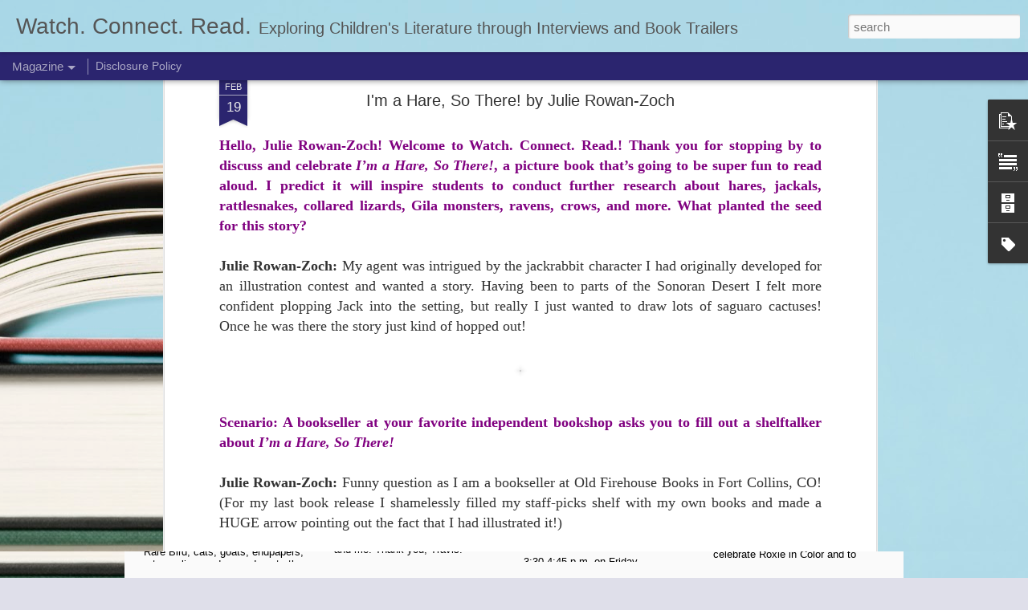

--- FILE ---
content_type: text/javascript; charset=UTF-8
request_url: https://mrschureads.blogspot.com/?v=0&action=initial&widgetId=PopularPosts1&responseType=js&xssi_token=AOuZoY42bVPscOrcJSsH_NmzUXudfOm-yg%3A1767431506966
body_size: 532
content:
try {
_WidgetManager._HandleControllerResult('PopularPosts1', 'initial',{'title': '', 'showSnippets': true, 'showThumbnails': true, 'thumbnailSize': 72, 'showAuthor': false, 'showDate': false, 'posts': [{'id': '2419890213711369538', 'title': '2026 Mock Caldecott List ', 'href': 'https://mrschureads.blogspot.com/2025/11/2026-mock-caldecott-list.html', 'snippet': '\xa0 Happy Picture Book Month! Colby Sharp and I teamed up to create a 2026 Mock Caldecott list. *** Principal Brian Sammons created a 2026 Moc...', 'thumbnail': 'https://blogger.googleusercontent.com/img/a/AVvXsEjjnSRJuAHTyT_wQCne5ip8d_12K-rn7VdsARUHOixGw5h-VPAQhn9r-y7PVf9YkfQGDUoRvCnI_QjdZPfab4sy8VcORcNxCxgZs_UgYb2rKlp_eQWBedtuYNvST4poG8dTaRgSpntyuRUBWshH3ZwMQj6HgKzVLd-f5L9zPauSyiE8qwjr9FSA4mEAa3k\x3ds72-c', 'featuredImage': 'https://blogger.googleusercontent.com/img/a/AVvXsEjjnSRJuAHTyT_wQCne5ip8d_12K-rn7VdsARUHOixGw5h-VPAQhn9r-y7PVf9YkfQGDUoRvCnI_QjdZPfab4sy8VcORcNxCxgZs_UgYb2rKlp_eQWBedtuYNvST4poG8dTaRgSpntyuRUBWshH3ZwMQj6HgKzVLd-f5L9zPauSyiE8qwjr9FSA4mEAa3k\x3ds16000'}, {'id': '6782685245526443263', 'title': 'The Newbery Medal Challenge - 1922 to Present', 'href': 'https://mrschureads.blogspot.com/2011/12/newbery-medal-challenge-1922-to-present.html', 'snippet': 'I explain the Newbery Challenge in the following video: Take a look at the Newbery Medal winners - 1922 - Present: Click here to download a ...', 'thumbnail': 'https://lh3.googleusercontent.com/blogger_img_proxy/AEn0k_vjUWIh3-JEZslfLWhKWrD0HSg1QFFkJzbttueQo6nbmcr8Q6PqpQNuDmCitMeRo2yR_hRJHfANjfM-cbQ75A0qrmPtL_UA9KOIzpBFI6QOGDc', 'featuredImage': 'https://lh3.googleusercontent.com/blogger_img_proxy/AEn0k_s2PJbbqmmTfoY1bHyv1b-UnGLhmPwuLULCPwGA0GHVGvxijGUFQd1XkphMMH0g0K6AHz-fkuT6S1TsPQ92g-aiRaU7CCAXUed9ZzaJlidbE93a'}]});
} catch (e) {
  if (typeof log != 'undefined') {
    log('HandleControllerResult failed: ' + e);
  }
}


--- FILE ---
content_type: text/javascript; charset=UTF-8
request_url: https://mrschureads.blogspot.com/?v=0&action=initial&widgetId=Label1&responseType=js&xssi_token=AOuZoY42bVPscOrcJSsH_NmzUXudfOm-yg%3A1767431506966
body_size: 1294
content:
try {
_WidgetManager._HandleControllerResult('Label1', 'initial',{'title': 'Labels', 'display': 'list', 'showFreqNumbers': true, 'labels': [{'name': '\x26quot;word read aloud day\x26quot;', 'count': 1, 'cssSize': 1, 'url': 'https://mrschureads.blogspot.com/search/label/%22word%20read%20aloud%20day%22'}, {'name': '100scopenotes', 'count': 1, 'cssSize': 1, 'url': 'https://mrschureads.blogspot.com/search/label/100scopenotes'}, {'name': 'A nest for celeste', 'count': 1, 'cssSize': 1, 'url': 'https://mrschureads.blogspot.com/search/label/A%20nest%20for%20celeste'}, {'name': 'a tale dark and grimm', 'count': 1, 'cssSize': 1, 'url': 'https://mrschureads.blogspot.com/search/label/a%20tale%20dark%20and%20grimm'}, {'name': 'ala', 'count': 1, 'cssSize': 1, 'url': 'https://mrschureads.blogspot.com/search/label/ala'}, {'name': 'alison mcghee', 'count': 1, 'cssSize': 1, 'url': 'https://mrschureads.blogspot.com/search/label/alison%20mcghee'}, {'name': 'anderson\x26#39;s bookshop', 'count': 1, 'cssSize': 1, 'url': 'https://mrschureads.blogspot.com/search/label/anderson%27s%20bookshop'}, {'name': 'andy runton', 'count': 1, 'cssSize': 1, 'url': 'https://mrschureads.blogspot.com/search/label/andy%20runton'}, {'name': 'anita silvey', 'count': 4, 'cssSize': 5, 'url': 'https://mrschureads.blogspot.com/search/label/anita%20silvey'}, {'name': 'award', 'count': 1, 'cssSize': 1, 'url': 'https://mrschureads.blogspot.com/search/label/award'}, {'name': 'awards', 'count': 1, 'cssSize': 1, 'url': 'https://mrschureads.blogspot.com/search/label/awards'}, {'name': 'baker\x26#39;s dozen', 'count': 1, 'cssSize': 1, 'url': 'https://mrschureads.blogspot.com/search/label/baker%27s%20dozen'}, {'name': 'beverly cleary', 'count': 1, 'cssSize': 1, 'url': 'https://mrschureads.blogspot.com/search/label/beverly%20cleary'}, {'name': 'bill thomson', 'count': 1, 'cssSize': 1, 'url': 'https://mrschureads.blogspot.com/search/label/bill%20thomson'}, {'name': 'bink and gollie', 'count': 1, 'cssSize': 1, 'url': 'https://mrschureads.blogspot.com/search/label/bink%20and%20gollie'}, {'name': 'blue balliett', 'count': 1, 'cssSize': 1, 'url': 'https://mrschureads.blogspot.com/search/label/blue%20balliett'}, {'name': 'bluestem award', 'count': 1, 'cssSize': 1, 'url': 'https://mrschureads.blogspot.com/search/label/bluestem%20award'}, {'name': 'book award', 'count': 1, 'cssSize': 1, 'url': 'https://mrschureads.blogspot.com/search/label/book%20award'}, {'name': 'bubble gum day', 'count': 1, 'cssSize': 1, 'url': 'https://mrschureads.blogspot.com/search/label/bubble%20gum%20day'}, {'name': 'caldecott', 'count': 2, 'cssSize': 3, 'url': 'https://mrschureads.blogspot.com/search/label/caldecott'}, {'name': 'chalk', 'count': 1, 'cssSize': 1, 'url': 'https://mrschureads.blogspot.com/search/label/chalk'}, {'name': 'chasing vermeer', 'count': 1, 'cssSize': 1, 'url': 'https://mrschureads.blogspot.com/search/label/chasing%20vermeer'}, {'name': 'chicago', 'count': 1, 'cssSize': 1, 'url': 'https://mrschureads.blogspot.com/search/label/chicago'}, {'name': 'children\x26#39;s book day', 'count': 1, 'cssSize': 1, 'url': 'https://mrschureads.blogspot.com/search/label/children%27s%20book%20day'}, {'name': 'dan santat', 'count': 1, 'cssSize': 1, 'url': 'https://mrschureads.blogspot.com/search/label/dan%20santat'}, {'name': 'dav pilkey', 'count': 1, 'cssSize': 1, 'url': 'https://mrschureads.blogspot.com/search/label/dav%20pilkey'}, {'name': 'david catrow', 'count': 1, 'cssSize': 1, 'url': 'https://mrschureads.blogspot.com/search/label/david%20catrow'}, {'name': 'dee garretson', 'count': 1, 'cssSize': 1, 'url': 'https://mrschureads.blogspot.com/search/label/dee%20garretson'}, {'name': 'dia', 'count': 1, 'cssSize': 1, 'url': 'https://mrschureads.blogspot.com/search/label/dia'}, {'name': 'Eric Wight', 'count': 2, 'cssSize': 3, 'url': 'https://mrschureads.blogspot.com/search/label/Eric%20Wight'}, {'name': 'Frankie Pickle', 'count': 2, 'cssSize': 3, 'url': 'https://mrschureads.blogspot.com/search/label/Frankie%20Pickle'}, {'name': 'giveaway', 'count': 1, 'cssSize': 1, 'url': 'https://mrschureads.blogspot.com/search/label/giveaway'}, {'name': 'graphic novel', 'count': 2, 'cssSize': 3, 'url': 'https://mrschureads.blogspot.com/search/label/graphic%20novel'}, {'name': 'h', 'count': 1, 'cssSize': 1, 'url': 'https://mrschureads.blogspot.com/search/label/h'}, {'name': 'henry cole', 'count': 1, 'cssSize': 1, 'url': 'https://mrschureads.blogspot.com/search/label/henry%20cole'}, {'name': 'henry knox', 'count': 1, 'cssSize': 1, 'url': 'https://mrschureads.blogspot.com/search/label/henry%20knox'}, {'name': 'http://www.blogger.com/img/blank.gif', 'count': 2, 'cssSize': 3, 'url': 'https://mrschureads.blogspot.com/search/label/http%3A%2F%2Fwww.blogger.com%2Fimg%2Fblank.gif'}, {'name': 'http://www.blogger.comhttp://www.blogger.com/img/blank.gif/img/blank.gif', 'count': 1, 'cssSize': 1, 'url': 'https://mrschureads.blogspot.com/search/label/http%3A%2F%2Fwww.blogger.comhttp%3A%2F%2Fwww.blogger.com%2Fimg%2Fblank.gif%2Fimg%2Fblank.gif'}, {'name': 'hyde park', 'count': 1, 'cssSize': 1, 'url': 'https://mrschureads.blogspot.com/search/label/hyde%20park'}, {'name': 'Illinois Monarch Award', 'count': 2, 'cssSize': 3, 'url': 'https://mrschureads.blogspot.com/search/label/Illinois%20Monarch%20Award'}, {'name': 'jeanette winter', 'count': 1, 'cssSize': 1, 'url': 'https://mrschureads.blogspot.com/search/label/jeanette%20winter'}, {'name': 'jef czekaj', 'count': 1, 'cssSize': 1, 'url': 'https://mrschureads.blogspot.com/search/label/jef%20czekaj'}, {'name': 'jennifer trafton', 'count': 1, 'cssSize': 1, 'url': 'https://mrschureads.blogspot.com/search/label/jennifer%20trafton'}, {'name': 'john lechner', 'count': 1, 'cssSize': 1, 'url': 'https://mrschureads.blogspot.com/search/label/john%20lechner'}, {'name': 'Judy Moody', 'count': 1, 'cssSize': 1, 'url': 'https://mrschureads.blogspot.com/search/label/Judy%20Moody'}, {'name': 'kali\x26#39;s song', 'count': 1, 'cssSize': 1, 'url': 'https://mrschureads.blogspot.com/search/label/kali%27s%20song'}, {'name': 'kate dicamillo', 'count': 1, 'cssSize': 1, 'url': 'https://mrschureads.blogspot.com/search/label/kate%20dicamillo'}, {'name': 'kathryn lasky', 'count': 1, 'cssSize': 1, 'url': 'https://mrschureads.blogspot.com/search/label/kathryn%20lasky'}, {'name': 'katie davis', 'count': 1, 'cssSize': 1, 'url': 'https://mrschureads.blogspot.com/search/label/katie%20davis'}, {'name': 'kingdom keepers', 'count': 1, 'cssSize': 1, 'url': 'https://mrschureads.blogspot.com/search/label/kingdom%20keepers'}, {'name': 'laurel snyder', 'count': 1, 'cssSize': 1, 'url': 'https://mrschureads.blogspot.com/search/label/laurel%20snyder'}, {'name': 'library journal', 'count': 1, 'cssSize': 1, 'url': 'https://mrschureads.blogspot.com/search/label/library%20journal'}, {'name': 'linda urban', 'count': 1, 'cssSize': 1, 'url': 'https://mrschureads.blogspot.com/search/label/linda%20urban'}, {'name': 'lunch lady', 'count': 1, 'cssSize': 1, 'url': 'https://mrschureads.blogspot.com/search/label/lunch%20lady'}, {'name': 'mark teague', 'count': 1, 'cssSize': 1, 'url': 'https://mrschureads.blogspot.com/search/label/mark%20teague'}, {'name': 'Michael Scotto', 'count': 1, 'cssSize': 1, 'url': 'https://mrschureads.blogspot.com/search/label/Michael%20Scotto'}, {'name': 'mo willems not_finished', 'count': 1, 'cssSize': 1, 'url': 'https://mrschureads.blogspot.com/search/label/mo%20willems%20not_finished'}, {'name': 'monarch book award', 'count': 1, 'cssSize': 1, 'url': 'https://mrschureads.blogspot.com/search/label/monarch%20book%20award'}, {'name': 'movers and shakers', 'count': 1, 'cssSize': 1, 'url': 'https://mrschureads.blogspot.com/search/label/movers%20and%20shakers'}, {'name': 'newbery', 'count': 1, 'cssSize': 1, 'url': 'https://mrschureads.blogspot.com/search/label/newbery'}, {'name': 'owly', 'count': 1, 'cssSize': 1, 'url': 'https://mrschureads.blogspot.com/search/label/owly'}, {'name': 'raina telgemeier', 'count': 1, 'cssSize': 1, 'url': 'https://mrschureads.blogspot.com/search/label/raina%20telgemeier'}, {'name': 'readers', 'count': 1, 'cssSize': 1, 'url': 'https://mrschureads.blogspot.com/search/label/readers'}, {'name': 'rebecca caudill', 'count': 4, 'cssSize': 5, 'url': 'https://mrschureads.blogspot.com/search/label/rebecca%20caudill'}, {'name': 'rebecca stead', 'count': 1, 'cssSize': 1, 'url': 'https://mrschureads.blogspot.com/search/label/rebecca%20stead'}, {'name': 'ridley pearson', 'count': 1, 'cssSize': 1, 'url': 'https://mrschureads.blogspot.com/search/label/ridley%20pearson'}, {'name': 'road trip', 'count': 1, 'cssSize': 1, 'url': 'https://mrschureads.blogspot.com/search/label/road%20trip'}, {'name': 'ruth spiro', 'count': 1, 'cssSize': 1, 'url': 'https://mrschureads.blogspot.com/search/label/ruth%20spiro'}, {'name': 'sarah prineas', 'count': 1, 'cssSize': 1, 'url': 'https://mrschureads.blogspot.com/search/label/sarah%20prineas'}, {'name': 'scaredy squirrel', 'count': 1, 'cssSize': 1, 'url': 'https://mrschureads.blogspot.com/search/label/scaredy%20squirrel'}, {'name': 'search for wondla', 'count': 1, 'cssSize': 1, 'url': 'https://mrschureads.blogspot.com/search/label/search%20for%20wondla'}, {'name': 'sidekicks', 'count': 1, 'cssSize': 1, 'url': 'https://mrschureads.blogspot.com/search/label/sidekicks'}, {'name': 'smile', 'count': 1, 'cssSize': 1, 'url': 'https://mrschureads.blogspot.com/search/label/smile'}, {'name': 'steven herb', 'count': 1, 'cssSize': 1, 'url': 'https://mrschureads.blogspot.com/search/label/steven%20herb'}, {'name': 'sticky burr', 'count': 1, 'cssSize': 1, 'url': 'https://mrschureads.blogspot.com/search/label/sticky%20burr'}, {'name': 'suzanne collins', 'count': 1, 'cssSize': 1, 'url': 'https://mrschureads.blogspot.com/search/label/suzanne%20collins'}, {'name': 'the hunger games', 'count': 1, 'cssSize': 1, 'url': 'https://mrschureads.blogspot.com/search/label/the%20hunger%20games'}, {'name': 'tim green', 'count': 1, 'cssSize': 1, 'url': 'https://mrschureads.blogspot.com/search/label/tim%20green'}, {'name': 'tony diterlizzi', 'count': 1, 'cssSize': 1, 'url': 'https://mrschureads.blogspot.com/search/label/tony%20diterlizzi'}, {'name': 'tour', 'count': 1, 'cssSize': 1, 'url': 'https://mrschureads.blogspot.com/search/label/tour'}, {'name': 'trent reedy', 'count': 1, 'cssSize': 1, 'url': 'https://mrschureads.blogspot.com/search/label/trent%20reedy'}, {'name': 'weird al', 'count': 1, 'cssSize': 1, 'url': 'https://mrschureads.blogspot.com/search/label/weird%20al'}, {'name': 'wendell minor', 'count': 1, 'cssSize': 1, 'url': 'https://mrschureads.blogspot.com/search/label/wendell%20minor'}, {'name': 'world read aloud day', 'count': 1, 'cssSize': 1, 'url': 'https://mrschureads.blogspot.com/search/label/world%20read%20aloud%20day'}, {'name': 'zita the spacegirl', 'count': 1, 'cssSize': 1, 'url': 'https://mrschureads.blogspot.com/search/label/zita%20the%20spacegirl'}]});
} catch (e) {
  if (typeof log != 'undefined') {
    log('HandleControllerResult failed: ' + e);
  }
}


--- FILE ---
content_type: text/javascript; charset=UTF-8
request_url: https://mrschureads.blogspot.com/?v=0&action=initial&widgetId=BlogArchive1&responseType=js&xssi_token=AOuZoY42bVPscOrcJSsH_NmzUXudfOm-yg%3A1767431506966
body_size: 2346
content:
try {
_WidgetManager._HandleControllerResult('BlogArchive1', 'initial',{'url': 'https://mrschureads.blogspot.com/search?updated-min\x3d1969-12-31T18:00:00-06:00\x26updated-max\x3d292278994-08-17T07:12:55Z\x26max-results\x3d50', 'name': 'All Posts', 'expclass': 'expanded', 'toggleId': 'ALL-0', 'post-count': 2810, 'data': [{'url': 'https://mrschureads.blogspot.com/2026/', 'name': '2026', 'expclass': 'expanded', 'toggleId': 'YEARLY-1767247200000', 'post-count': 1, 'data': [{'url': 'https://mrschureads.blogspot.com/2026/01/', 'name': 'January', 'expclass': 'expanded', 'toggleId': 'MONTHLY-1767247200000', 'post-count': 1, 'posts': [{'title': '2026 Books I Love Pinterest Board', 'url': 'https://mrschureads.blogspot.com/2026/01/2026-books-i-love-pinterest-board.html'}]}]}, {'url': 'https://mrschureads.blogspot.com/2025/', 'name': '2025', 'expclass': 'collapsed', 'toggleId': 'YEARLY-1735711200000', 'post-count': 49, 'data': [{'url': 'https://mrschureads.blogspot.com/2025/12/', 'name': 'December', 'expclass': 'collapsed', 'toggleId': 'MONTHLY-1764568800000', 'post-count': 2}, {'url': 'https://mrschureads.blogspot.com/2025/11/', 'name': 'November', 'expclass': 'collapsed', 'toggleId': 'MONTHLY-1761973200000', 'post-count': 5}, {'url': 'https://mrschureads.blogspot.com/2025/10/', 'name': 'October', 'expclass': 'collapsed', 'toggleId': 'MONTHLY-1759294800000', 'post-count': 4}, {'url': 'https://mrschureads.blogspot.com/2025/09/', 'name': 'September', 'expclass': 'collapsed', 'toggleId': 'MONTHLY-1756702800000', 'post-count': 2}, {'url': 'https://mrschureads.blogspot.com/2025/08/', 'name': 'August', 'expclass': 'collapsed', 'toggleId': 'MONTHLY-1754024400000', 'post-count': 2}, {'url': 'https://mrschureads.blogspot.com/2025/07/', 'name': 'July', 'expclass': 'collapsed', 'toggleId': 'MONTHLY-1751346000000', 'post-count': 2}, {'url': 'https://mrschureads.blogspot.com/2025/06/', 'name': 'June', 'expclass': 'collapsed', 'toggleId': 'MONTHLY-1748754000000', 'post-count': 4}, {'url': 'https://mrschureads.blogspot.com/2025/05/', 'name': 'May', 'expclass': 'collapsed', 'toggleId': 'MONTHLY-1746075600000', 'post-count': 3}, {'url': 'https://mrschureads.blogspot.com/2025/04/', 'name': 'April', 'expclass': 'collapsed', 'toggleId': 'MONTHLY-1743483600000', 'post-count': 4}, {'url': 'https://mrschureads.blogspot.com/2025/03/', 'name': 'March', 'expclass': 'collapsed', 'toggleId': 'MONTHLY-1740808800000', 'post-count': 5}, {'url': 'https://mrschureads.blogspot.com/2025/02/', 'name': 'February', 'expclass': 'collapsed', 'toggleId': 'MONTHLY-1738389600000', 'post-count': 15}, {'url': 'https://mrschureads.blogspot.com/2025/01/', 'name': 'January', 'expclass': 'collapsed', 'toggleId': 'MONTHLY-1735711200000', 'post-count': 1}]}, {'url': 'https://mrschureads.blogspot.com/2024/', 'name': '2024', 'expclass': 'collapsed', 'toggleId': 'YEARLY-1704088800000', 'post-count': 70, 'data': [{'url': 'https://mrschureads.blogspot.com/2024/12/', 'name': 'December', 'expclass': 'collapsed', 'toggleId': 'MONTHLY-1733032800000', 'post-count': 2}, {'url': 'https://mrschureads.blogspot.com/2024/11/', 'name': 'November', 'expclass': 'collapsed', 'toggleId': 'MONTHLY-1730437200000', 'post-count': 6}, {'url': 'https://mrschureads.blogspot.com/2024/10/', 'name': 'October', 'expclass': 'collapsed', 'toggleId': 'MONTHLY-1727758800000', 'post-count': 4}, {'url': 'https://mrschureads.blogspot.com/2024/09/', 'name': 'September', 'expclass': 'collapsed', 'toggleId': 'MONTHLY-1725166800000', 'post-count': 2}, {'url': 'https://mrschureads.blogspot.com/2024/08/', 'name': 'August', 'expclass': 'collapsed', 'toggleId': 'MONTHLY-1722488400000', 'post-count': 3}, {'url': 'https://mrschureads.blogspot.com/2024/07/', 'name': 'July', 'expclass': 'collapsed', 'toggleId': 'MONTHLY-1719810000000', 'post-count': 2}, {'url': 'https://mrschureads.blogspot.com/2024/06/', 'name': 'June', 'expclass': 'collapsed', 'toggleId': 'MONTHLY-1717218000000', 'post-count': 7}, {'url': 'https://mrschureads.blogspot.com/2024/05/', 'name': 'May', 'expclass': 'collapsed', 'toggleId': 'MONTHLY-1714539600000', 'post-count': 7}, {'url': 'https://mrschureads.blogspot.com/2024/04/', 'name': 'April', 'expclass': 'collapsed', 'toggleId': 'MONTHLY-1711947600000', 'post-count': 1}, {'url': 'https://mrschureads.blogspot.com/2024/03/', 'name': 'March', 'expclass': 'collapsed', 'toggleId': 'MONTHLY-1709272800000', 'post-count': 9}, {'url': 'https://mrschureads.blogspot.com/2024/02/', 'name': 'February', 'expclass': 'collapsed', 'toggleId': 'MONTHLY-1706767200000', 'post-count': 14}, {'url': 'https://mrschureads.blogspot.com/2024/01/', 'name': 'January', 'expclass': 'collapsed', 'toggleId': 'MONTHLY-1704088800000', 'post-count': 13}]}, {'url': 'https://mrschureads.blogspot.com/2023/', 'name': '2023', 'expclass': 'collapsed', 'toggleId': 'YEARLY-1672552800000', 'post-count': 72, 'data': [{'url': 'https://mrschureads.blogspot.com/2023/12/', 'name': 'December', 'expclass': 'collapsed', 'toggleId': 'MONTHLY-1701410400000', 'post-count': 3}, {'url': 'https://mrschureads.blogspot.com/2023/11/', 'name': 'November', 'expclass': 'collapsed', 'toggleId': 'MONTHLY-1698814800000', 'post-count': 5}, {'url': 'https://mrschureads.blogspot.com/2023/10/', 'name': 'October', 'expclass': 'collapsed', 'toggleId': 'MONTHLY-1696136400000', 'post-count': 9}, {'url': 'https://mrschureads.blogspot.com/2023/09/', 'name': 'September', 'expclass': 'collapsed', 'toggleId': 'MONTHLY-1693544400000', 'post-count': 1}, {'url': 'https://mrschureads.blogspot.com/2023/08/', 'name': 'August', 'expclass': 'collapsed', 'toggleId': 'MONTHLY-1690866000000', 'post-count': 7}, {'url': 'https://mrschureads.blogspot.com/2023/07/', 'name': 'July', 'expclass': 'collapsed', 'toggleId': 'MONTHLY-1688187600000', 'post-count': 5}, {'url': 'https://mrschureads.blogspot.com/2023/06/', 'name': 'June', 'expclass': 'collapsed', 'toggleId': 'MONTHLY-1685595600000', 'post-count': 7}, {'url': 'https://mrschureads.blogspot.com/2023/05/', 'name': 'May', 'expclass': 'collapsed', 'toggleId': 'MONTHLY-1682917200000', 'post-count': 4}, {'url': 'https://mrschureads.blogspot.com/2023/04/', 'name': 'April', 'expclass': 'collapsed', 'toggleId': 'MONTHLY-1680325200000', 'post-count': 2}, {'url': 'https://mrschureads.blogspot.com/2023/03/', 'name': 'March', 'expclass': 'collapsed', 'toggleId': 'MONTHLY-1677650400000', 'post-count': 6}, {'url': 'https://mrschureads.blogspot.com/2023/02/', 'name': 'February', 'expclass': 'collapsed', 'toggleId': 'MONTHLY-1675231200000', 'post-count': 15}, {'url': 'https://mrschureads.blogspot.com/2023/01/', 'name': 'January', 'expclass': 'collapsed', 'toggleId': 'MONTHLY-1672552800000', 'post-count': 8}]}, {'url': 'https://mrschureads.blogspot.com/2022/', 'name': '2022', 'expclass': 'collapsed', 'toggleId': 'YEARLY-1641016800000', 'post-count': 90, 'data': [{'url': 'https://mrschureads.blogspot.com/2022/12/', 'name': 'December', 'expclass': 'collapsed', 'toggleId': 'MONTHLY-1669874400000', 'post-count': 1}, {'url': 'https://mrschureads.blogspot.com/2022/11/', 'name': 'November', 'expclass': 'collapsed', 'toggleId': 'MONTHLY-1667278800000', 'post-count': 2}, {'url': 'https://mrschureads.blogspot.com/2022/10/', 'name': 'October', 'expclass': 'collapsed', 'toggleId': 'MONTHLY-1664600400000', 'post-count': 6}, {'url': 'https://mrschureads.blogspot.com/2022/09/', 'name': 'September', 'expclass': 'collapsed', 'toggleId': 'MONTHLY-1662008400000', 'post-count': 5}, {'url': 'https://mrschureads.blogspot.com/2022/08/', 'name': 'August', 'expclass': 'collapsed', 'toggleId': 'MONTHLY-1659330000000', 'post-count': 5}, {'url': 'https://mrschureads.blogspot.com/2022/07/', 'name': 'July', 'expclass': 'collapsed', 'toggleId': 'MONTHLY-1656651600000', 'post-count': 1}, {'url': 'https://mrschureads.blogspot.com/2022/06/', 'name': 'June', 'expclass': 'collapsed', 'toggleId': 'MONTHLY-1654059600000', 'post-count': 4}, {'url': 'https://mrschureads.blogspot.com/2022/05/', 'name': 'May', 'expclass': 'collapsed', 'toggleId': 'MONTHLY-1651381200000', 'post-count': 11}, {'url': 'https://mrschureads.blogspot.com/2022/04/', 'name': 'April', 'expclass': 'collapsed', 'toggleId': 'MONTHLY-1648789200000', 'post-count': 6}, {'url': 'https://mrschureads.blogspot.com/2022/03/', 'name': 'March', 'expclass': 'collapsed', 'toggleId': 'MONTHLY-1646114400000', 'post-count': 12}, {'url': 'https://mrschureads.blogspot.com/2022/02/', 'name': 'February', 'expclass': 'collapsed', 'toggleId': 'MONTHLY-1643695200000', 'post-count': 28}, {'url': 'https://mrschureads.blogspot.com/2022/01/', 'name': 'January', 'expclass': 'collapsed', 'toggleId': 'MONTHLY-1641016800000', 'post-count': 9}]}, {'url': 'https://mrschureads.blogspot.com/2021/', 'name': '2021', 'expclass': 'collapsed', 'toggleId': 'YEARLY-1609480800000', 'post-count': 162, 'data': [{'url': 'https://mrschureads.blogspot.com/2021/12/', 'name': 'December', 'expclass': 'collapsed', 'toggleId': 'MONTHLY-1638338400000', 'post-count': 6}, {'url': 'https://mrschureads.blogspot.com/2021/11/', 'name': 'November', 'expclass': 'collapsed', 'toggleId': 'MONTHLY-1635742800000', 'post-count': 4}, {'url': 'https://mrschureads.blogspot.com/2021/10/', 'name': 'October', 'expclass': 'collapsed', 'toggleId': 'MONTHLY-1633064400000', 'post-count': 15}, {'url': 'https://mrschureads.blogspot.com/2021/09/', 'name': 'September', 'expclass': 'collapsed', 'toggleId': 'MONTHLY-1630472400000', 'post-count': 12}, {'url': 'https://mrschureads.blogspot.com/2021/08/', 'name': 'August', 'expclass': 'collapsed', 'toggleId': 'MONTHLY-1627794000000', 'post-count': 3}, {'url': 'https://mrschureads.blogspot.com/2021/07/', 'name': 'July', 'expclass': 'collapsed', 'toggleId': 'MONTHLY-1625115600000', 'post-count': 11}, {'url': 'https://mrschureads.blogspot.com/2021/06/', 'name': 'June', 'expclass': 'collapsed', 'toggleId': 'MONTHLY-1622523600000', 'post-count': 17}, {'url': 'https://mrschureads.blogspot.com/2021/05/', 'name': 'May', 'expclass': 'collapsed', 'toggleId': 'MONTHLY-1619845200000', 'post-count': 12}, {'url': 'https://mrschureads.blogspot.com/2021/04/', 'name': 'April', 'expclass': 'collapsed', 'toggleId': 'MONTHLY-1617253200000', 'post-count': 14}, {'url': 'https://mrschureads.blogspot.com/2021/03/', 'name': 'March', 'expclass': 'collapsed', 'toggleId': 'MONTHLY-1614578400000', 'post-count': 18}, {'url': 'https://mrschureads.blogspot.com/2021/02/', 'name': 'February', 'expclass': 'collapsed', 'toggleId': 'MONTHLY-1612159200000', 'post-count': 31}, {'url': 'https://mrschureads.blogspot.com/2021/01/', 'name': 'January', 'expclass': 'collapsed', 'toggleId': 'MONTHLY-1609480800000', 'post-count': 19}]}, {'url': 'https://mrschureads.blogspot.com/2020/', 'name': '2020', 'expclass': 'collapsed', 'toggleId': 'YEARLY-1577858400000', 'post-count': 128, 'data': [{'url': 'https://mrschureads.blogspot.com/2020/12/', 'name': 'December', 'expclass': 'collapsed', 'toggleId': 'MONTHLY-1606802400000', 'post-count': 8}, {'url': 'https://mrschureads.blogspot.com/2020/11/', 'name': 'November', 'expclass': 'collapsed', 'toggleId': 'MONTHLY-1604206800000', 'post-count': 9}, {'url': 'https://mrschureads.blogspot.com/2020/10/', 'name': 'October', 'expclass': 'collapsed', 'toggleId': 'MONTHLY-1601528400000', 'post-count': 15}, {'url': 'https://mrschureads.blogspot.com/2020/09/', 'name': 'September', 'expclass': 'collapsed', 'toggleId': 'MONTHLY-1598936400000', 'post-count': 12}, {'url': 'https://mrschureads.blogspot.com/2020/08/', 'name': 'August', 'expclass': 'collapsed', 'toggleId': 'MONTHLY-1596258000000', 'post-count': 12}, {'url': 'https://mrschureads.blogspot.com/2020/07/', 'name': 'July', 'expclass': 'collapsed', 'toggleId': 'MONTHLY-1593579600000', 'post-count': 12}, {'url': 'https://mrschureads.blogspot.com/2020/06/', 'name': 'June', 'expclass': 'collapsed', 'toggleId': 'MONTHLY-1590987600000', 'post-count': 8}, {'url': 'https://mrschureads.blogspot.com/2020/05/', 'name': 'May', 'expclass': 'collapsed', 'toggleId': 'MONTHLY-1588309200000', 'post-count': 10}, {'url': 'https://mrschureads.blogspot.com/2020/04/', 'name': 'April', 'expclass': 'collapsed', 'toggleId': 'MONTHLY-1585717200000', 'post-count': 12}, {'url': 'https://mrschureads.blogspot.com/2020/03/', 'name': 'March', 'expclass': 'collapsed', 'toggleId': 'MONTHLY-1583042400000', 'post-count': 7}, {'url': 'https://mrschureads.blogspot.com/2020/02/', 'name': 'February', 'expclass': 'collapsed', 'toggleId': 'MONTHLY-1580536800000', 'post-count': 14}, {'url': 'https://mrschureads.blogspot.com/2020/01/', 'name': 'January', 'expclass': 'collapsed', 'toggleId': 'MONTHLY-1577858400000', 'post-count': 9}]}, {'url': 'https://mrschureads.blogspot.com/2019/', 'name': '2019', 'expclass': 'collapsed', 'toggleId': 'YEARLY-1546322400000', 'post-count': 132, 'data': [{'url': 'https://mrschureads.blogspot.com/2019/12/', 'name': 'December', 'expclass': 'collapsed', 'toggleId': 'MONTHLY-1575180000000', 'post-count': 7}, {'url': 'https://mrschureads.blogspot.com/2019/11/', 'name': 'November', 'expclass': 'collapsed', 'toggleId': 'MONTHLY-1572584400000', 'post-count': 6}, {'url': 'https://mrschureads.blogspot.com/2019/10/', 'name': 'October', 'expclass': 'collapsed', 'toggleId': 'MONTHLY-1569906000000', 'post-count': 16}, {'url': 'https://mrschureads.blogspot.com/2019/09/', 'name': 'September', 'expclass': 'collapsed', 'toggleId': 'MONTHLY-1567314000000', 'post-count': 13}, {'url': 'https://mrschureads.blogspot.com/2019/08/', 'name': 'August', 'expclass': 'collapsed', 'toggleId': 'MONTHLY-1564635600000', 'post-count': 11}, {'url': 'https://mrschureads.blogspot.com/2019/07/', 'name': 'July', 'expclass': 'collapsed', 'toggleId': 'MONTHLY-1561957200000', 'post-count': 7}, {'url': 'https://mrschureads.blogspot.com/2019/06/', 'name': 'June', 'expclass': 'collapsed', 'toggleId': 'MONTHLY-1559365200000', 'post-count': 12}, {'url': 'https://mrschureads.blogspot.com/2019/05/', 'name': 'May', 'expclass': 'collapsed', 'toggleId': 'MONTHLY-1556686800000', 'post-count': 12}, {'url': 'https://mrschureads.blogspot.com/2019/04/', 'name': 'April', 'expclass': 'collapsed', 'toggleId': 'MONTHLY-1554094800000', 'post-count': 5}, {'url': 'https://mrschureads.blogspot.com/2019/03/', 'name': 'March', 'expclass': 'collapsed', 'toggleId': 'MONTHLY-1551420000000', 'post-count': 11}, {'url': 'https://mrschureads.blogspot.com/2019/02/', 'name': 'February', 'expclass': 'collapsed', 'toggleId': 'MONTHLY-1549000800000', 'post-count': 21}, {'url': 'https://mrschureads.blogspot.com/2019/01/', 'name': 'January', 'expclass': 'collapsed', 'toggleId': 'MONTHLY-1546322400000', 'post-count': 11}]}, {'url': 'https://mrschureads.blogspot.com/2018/', 'name': '2018', 'expclass': 'collapsed', 'toggleId': 'YEARLY-1514786400000', 'post-count': 136, 'data': [{'url': 'https://mrschureads.blogspot.com/2018/12/', 'name': 'December', 'expclass': 'collapsed', 'toggleId': 'MONTHLY-1543644000000', 'post-count': 7}, {'url': 'https://mrschureads.blogspot.com/2018/11/', 'name': 'November', 'expclass': 'collapsed', 'toggleId': 'MONTHLY-1541048400000', 'post-count': 11}, {'url': 'https://mrschureads.blogspot.com/2018/10/', 'name': 'October', 'expclass': 'collapsed', 'toggleId': 'MONTHLY-1538370000000', 'post-count': 22}, {'url': 'https://mrschureads.blogspot.com/2018/09/', 'name': 'September', 'expclass': 'collapsed', 'toggleId': 'MONTHLY-1535778000000', 'post-count': 9}, {'url': 'https://mrschureads.blogspot.com/2018/08/', 'name': 'August', 'expclass': 'collapsed', 'toggleId': 'MONTHLY-1533099600000', 'post-count': 11}, {'url': 'https://mrschureads.blogspot.com/2018/07/', 'name': 'July', 'expclass': 'collapsed', 'toggleId': 'MONTHLY-1530421200000', 'post-count': 8}, {'url': 'https://mrschureads.blogspot.com/2018/06/', 'name': 'June', 'expclass': 'collapsed', 'toggleId': 'MONTHLY-1527829200000', 'post-count': 13}, {'url': 'https://mrschureads.blogspot.com/2018/05/', 'name': 'May', 'expclass': 'collapsed', 'toggleId': 'MONTHLY-1525150800000', 'post-count': 6}, {'url': 'https://mrschureads.blogspot.com/2018/04/', 'name': 'April', 'expclass': 'collapsed', 'toggleId': 'MONTHLY-1522558800000', 'post-count': 7}, {'url': 'https://mrschureads.blogspot.com/2018/03/', 'name': 'March', 'expclass': 'collapsed', 'toggleId': 'MONTHLY-1519884000000', 'post-count': 9}, {'url': 'https://mrschureads.blogspot.com/2018/02/', 'name': 'February', 'expclass': 'collapsed', 'toggleId': 'MONTHLY-1517464800000', 'post-count': 17}, {'url': 'https://mrschureads.blogspot.com/2018/01/', 'name': 'January', 'expclass': 'collapsed', 'toggleId': 'MONTHLY-1514786400000', 'post-count': 16}]}, {'url': 'https://mrschureads.blogspot.com/2017/', 'name': '2017', 'expclass': 'collapsed', 'toggleId': 'YEARLY-1483250400000', 'post-count': 152, 'data': [{'url': 'https://mrschureads.blogspot.com/2017/12/', 'name': 'December', 'expclass': 'collapsed', 'toggleId': 'MONTHLY-1512108000000', 'post-count': 11}, {'url': 'https://mrschureads.blogspot.com/2017/11/', 'name': 'November', 'expclass': 'collapsed', 'toggleId': 'MONTHLY-1509512400000', 'post-count': 6}, {'url': 'https://mrschureads.blogspot.com/2017/10/', 'name': 'October', 'expclass': 'collapsed', 'toggleId': 'MONTHLY-1506834000000', 'post-count': 17}, {'url': 'https://mrschureads.blogspot.com/2017/09/', 'name': 'September', 'expclass': 'collapsed', 'toggleId': 'MONTHLY-1504242000000', 'post-count': 17}, {'url': 'https://mrschureads.blogspot.com/2017/08/', 'name': 'August', 'expclass': 'collapsed', 'toggleId': 'MONTHLY-1501563600000', 'post-count': 14}, {'url': 'https://mrschureads.blogspot.com/2017/07/', 'name': 'July', 'expclass': 'collapsed', 'toggleId': 'MONTHLY-1498885200000', 'post-count': 10}, {'url': 'https://mrschureads.blogspot.com/2017/06/', 'name': 'June', 'expclass': 'collapsed', 'toggleId': 'MONTHLY-1496293200000', 'post-count': 11}, {'url': 'https://mrschureads.blogspot.com/2017/05/', 'name': 'May', 'expclass': 'collapsed', 'toggleId': 'MONTHLY-1493614800000', 'post-count': 17}, {'url': 'https://mrschureads.blogspot.com/2017/04/', 'name': 'April', 'expclass': 'collapsed', 'toggleId': 'MONTHLY-1491022800000', 'post-count': 8}, {'url': 'https://mrschureads.blogspot.com/2017/03/', 'name': 'March', 'expclass': 'collapsed', 'toggleId': 'MONTHLY-1488348000000', 'post-count': 14}, {'url': 'https://mrschureads.blogspot.com/2017/02/', 'name': 'February', 'expclass': 'collapsed', 'toggleId': 'MONTHLY-1485928800000', 'post-count': 15}, {'url': 'https://mrschureads.blogspot.com/2017/01/', 'name': 'January', 'expclass': 'collapsed', 'toggleId': 'MONTHLY-1483250400000', 'post-count': 12}]}, {'url': 'https://mrschureads.blogspot.com/2016/', 'name': '2016', 'expclass': 'collapsed', 'toggleId': 'YEARLY-1451628000000', 'post-count': 202, 'data': [{'url': 'https://mrschureads.blogspot.com/2016/12/', 'name': 'December', 'expclass': 'collapsed', 'toggleId': 'MONTHLY-1480572000000', 'post-count': 13}, {'url': 'https://mrschureads.blogspot.com/2016/11/', 'name': 'November', 'expclass': 'collapsed', 'toggleId': 'MONTHLY-1477976400000', 'post-count': 15}, {'url': 'https://mrschureads.blogspot.com/2016/10/', 'name': 'October', 'expclass': 'collapsed', 'toggleId': 'MONTHLY-1475298000000', 'post-count': 14}, {'url': 'https://mrschureads.blogspot.com/2016/09/', 'name': 'September', 'expclass': 'collapsed', 'toggleId': 'MONTHLY-1472706000000', 'post-count': 15}, {'url': 'https://mrschureads.blogspot.com/2016/08/', 'name': 'August', 'expclass': 'collapsed', 'toggleId': 'MONTHLY-1470027600000', 'post-count': 14}, {'url': 'https://mrschureads.blogspot.com/2016/07/', 'name': 'July', 'expclass': 'collapsed', 'toggleId': 'MONTHLY-1467349200000', 'post-count': 11}, {'url': 'https://mrschureads.blogspot.com/2016/06/', 'name': 'June', 'expclass': 'collapsed', 'toggleId': 'MONTHLY-1464757200000', 'post-count': 16}, {'url': 'https://mrschureads.blogspot.com/2016/05/', 'name': 'May', 'expclass': 'collapsed', 'toggleId': 'MONTHLY-1462078800000', 'post-count': 22}, {'url': 'https://mrschureads.blogspot.com/2016/04/', 'name': 'April', 'expclass': 'collapsed', 'toggleId': 'MONTHLY-1459486800000', 'post-count': 20}, {'url': 'https://mrschureads.blogspot.com/2016/03/', 'name': 'March', 'expclass': 'collapsed', 'toggleId': 'MONTHLY-1456812000000', 'post-count': 21}, {'url': 'https://mrschureads.blogspot.com/2016/02/', 'name': 'February', 'expclass': 'collapsed', 'toggleId': 'MONTHLY-1454306400000', 'post-count': 17}, {'url': 'https://mrschureads.blogspot.com/2016/01/', 'name': 'January', 'expclass': 'collapsed', 'toggleId': 'MONTHLY-1451628000000', 'post-count': 24}]}, {'url': 'https://mrschureads.blogspot.com/2015/', 'name': '2015', 'expclass': 'collapsed', 'toggleId': 'YEARLY-1420092000000', 'post-count': 322, 'data': [{'url': 'https://mrschureads.blogspot.com/2015/12/', 'name': 'December', 'expclass': 'collapsed', 'toggleId': 'MONTHLY-1448949600000', 'post-count': 20}, {'url': 'https://mrschureads.blogspot.com/2015/11/', 'name': 'November', 'expclass': 'collapsed', 'toggleId': 'MONTHLY-1446354000000', 'post-count': 20}, {'url': 'https://mrschureads.blogspot.com/2015/10/', 'name': 'October', 'expclass': 'collapsed', 'toggleId': 'MONTHLY-1443675600000', 'post-count': 27}, {'url': 'https://mrschureads.blogspot.com/2015/09/', 'name': 'September', 'expclass': 'collapsed', 'toggleId': 'MONTHLY-1441083600000', 'post-count': 25}, {'url': 'https://mrschureads.blogspot.com/2015/08/', 'name': 'August', 'expclass': 'collapsed', 'toggleId': 'MONTHLY-1438405200000', 'post-count': 28}, {'url': 'https://mrschureads.blogspot.com/2015/07/', 'name': 'July', 'expclass': 'collapsed', 'toggleId': 'MONTHLY-1435726800000', 'post-count': 27}, {'url': 'https://mrschureads.blogspot.com/2015/06/', 'name': 'June', 'expclass': 'collapsed', 'toggleId': 'MONTHLY-1433134800000', 'post-count': 25}, {'url': 'https://mrschureads.blogspot.com/2015/05/', 'name': 'May', 'expclass': 'collapsed', 'toggleId': 'MONTHLY-1430456400000', 'post-count': 32}, {'url': 'https://mrschureads.blogspot.com/2015/04/', 'name': 'April', 'expclass': 'collapsed', 'toggleId': 'MONTHLY-1427864400000', 'post-count': 27}, {'url': 'https://mrschureads.blogspot.com/2015/03/', 'name': 'March', 'expclass': 'collapsed', 'toggleId': 'MONTHLY-1425189600000', 'post-count': 29}, {'url': 'https://mrschureads.blogspot.com/2015/02/', 'name': 'February', 'expclass': 'collapsed', 'toggleId': 'MONTHLY-1422770400000', 'post-count': 31}, {'url': 'https://mrschureads.blogspot.com/2015/01/', 'name': 'January', 'expclass': 'collapsed', 'toggleId': 'MONTHLY-1420092000000', 'post-count': 31}]}, {'url': 'https://mrschureads.blogspot.com/2014/', 'name': '2014', 'expclass': 'collapsed', 'toggleId': 'YEARLY-1388556000000', 'post-count': 324, 'data': [{'url': 'https://mrschureads.blogspot.com/2014/12/', 'name': 'December', 'expclass': 'collapsed', 'toggleId': 'MONTHLY-1417413600000', 'post-count': 32}, {'url': 'https://mrschureads.blogspot.com/2014/11/', 'name': 'November', 'expclass': 'collapsed', 'toggleId': 'MONTHLY-1414818000000', 'post-count': 30}, {'url': 'https://mrschureads.blogspot.com/2014/10/', 'name': 'October', 'expclass': 'collapsed', 'toggleId': 'MONTHLY-1412139600000', 'post-count': 31}, {'url': 'https://mrschureads.blogspot.com/2014/09/', 'name': 'September', 'expclass': 'collapsed', 'toggleId': 'MONTHLY-1409547600000', 'post-count': 29}, {'url': 'https://mrschureads.blogspot.com/2014/08/', 'name': 'August', 'expclass': 'collapsed', 'toggleId': 'MONTHLY-1406869200000', 'post-count': 32}, {'url': 'https://mrschureads.blogspot.com/2014/07/', 'name': 'July', 'expclass': 'collapsed', 'toggleId': 'MONTHLY-1404190800000', 'post-count': 27}, {'url': 'https://mrschureads.blogspot.com/2014/06/', 'name': 'June', 'expclass': 'collapsed', 'toggleId': 'MONTHLY-1401598800000', 'post-count': 23}, {'url': 'https://mrschureads.blogspot.com/2014/05/', 'name': 'May', 'expclass': 'collapsed', 'toggleId': 'MONTHLY-1398920400000', 'post-count': 29}, {'url': 'https://mrschureads.blogspot.com/2014/04/', 'name': 'April', 'expclass': 'collapsed', 'toggleId': 'MONTHLY-1396328400000', 'post-count': 25}, {'url': 'https://mrschureads.blogspot.com/2014/03/', 'name': 'March', 'expclass': 'collapsed', 'toggleId': 'MONTHLY-1393653600000', 'post-count': 23}, {'url': 'https://mrschureads.blogspot.com/2014/02/', 'name': 'February', 'expclass': 'collapsed', 'toggleId': 'MONTHLY-1391234400000', 'post-count': 26}, {'url': 'https://mrschureads.blogspot.com/2014/01/', 'name': 'January', 'expclass': 'collapsed', 'toggleId': 'MONTHLY-1388556000000', 'post-count': 17}]}, {'url': 'https://mrschureads.blogspot.com/2013/', 'name': '2013', 'expclass': 'collapsed', 'toggleId': 'YEARLY-1357020000000', 'post-count': 303, 'data': [{'url': 'https://mrschureads.blogspot.com/2013/12/', 'name': 'December', 'expclass': 'collapsed', 'toggleId': 'MONTHLY-1385877600000', 'post-count': 22}, {'url': 'https://mrschureads.blogspot.com/2013/11/', 'name': 'November', 'expclass': 'collapsed', 'toggleId': 'MONTHLY-1383282000000', 'post-count': 23}, {'url': 'https://mrschureads.blogspot.com/2013/10/', 'name': 'October', 'expclass': 'collapsed', 'toggleId': 'MONTHLY-1380603600000', 'post-count': 24}, {'url': 'https://mrschureads.blogspot.com/2013/09/', 'name': 'September', 'expclass': 'collapsed', 'toggleId': 'MONTHLY-1378011600000', 'post-count': 24}, {'url': 'https://mrschureads.blogspot.com/2013/08/', 'name': 'August', 'expclass': 'collapsed', 'toggleId': 'MONTHLY-1375333200000', 'post-count': 23}, {'url': 'https://mrschureads.blogspot.com/2013/07/', 'name': 'July', 'expclass': 'collapsed', 'toggleId': 'MONTHLY-1372654800000', 'post-count': 26}, {'url': 'https://mrschureads.blogspot.com/2013/06/', 'name': 'June', 'expclass': 'collapsed', 'toggleId': 'MONTHLY-1370062800000', 'post-count': 22}, {'url': 'https://mrschureads.blogspot.com/2013/05/', 'name': 'May', 'expclass': 'collapsed', 'toggleId': 'MONTHLY-1367384400000', 'post-count': 24}, {'url': 'https://mrschureads.blogspot.com/2013/04/', 'name': 'April', 'expclass': 'collapsed', 'toggleId': 'MONTHLY-1364792400000', 'post-count': 29}, {'url': 'https://mrschureads.blogspot.com/2013/03/', 'name': 'March', 'expclass': 'collapsed', 'toggleId': 'MONTHLY-1362117600000', 'post-count': 28}, {'url': 'https://mrschureads.blogspot.com/2013/02/', 'name': 'February', 'expclass': 'collapsed', 'toggleId': 'MONTHLY-1359698400000', 'post-count': 28}, {'url': 'https://mrschureads.blogspot.com/2013/01/', 'name': 'January', 'expclass': 'collapsed', 'toggleId': 'MONTHLY-1357020000000', 'post-count': 30}]}, {'url': 'https://mrschureads.blogspot.com/2012/', 'name': '2012', 'expclass': 'collapsed', 'toggleId': 'YEARLY-1325397600000', 'post-count': 394, 'data': [{'url': 'https://mrschureads.blogspot.com/2012/12/', 'name': 'December', 'expclass': 'collapsed', 'toggleId': 'MONTHLY-1354341600000', 'post-count': 31}, {'url': 'https://mrschureads.blogspot.com/2012/11/', 'name': 'November', 'expclass': 'collapsed', 'toggleId': 'MONTHLY-1351746000000', 'post-count': 33}, {'url': 'https://mrschureads.blogspot.com/2012/10/', 'name': 'October', 'expclass': 'collapsed', 'toggleId': 'MONTHLY-1349067600000', 'post-count': 32}, {'url': 'https://mrschureads.blogspot.com/2012/09/', 'name': 'September', 'expclass': 'collapsed', 'toggleId': 'MONTHLY-1346475600000', 'post-count': 33}, {'url': 'https://mrschureads.blogspot.com/2012/08/', 'name': 'August', 'expclass': 'collapsed', 'toggleId': 'MONTHLY-1343797200000', 'post-count': 36}, {'url': 'https://mrschureads.blogspot.com/2012/07/', 'name': 'July', 'expclass': 'collapsed', 'toggleId': 'MONTHLY-1341118800000', 'post-count': 44}, {'url': 'https://mrschureads.blogspot.com/2012/06/', 'name': 'June', 'expclass': 'collapsed', 'toggleId': 'MONTHLY-1338526800000', 'post-count': 32}, {'url': 'https://mrschureads.blogspot.com/2012/05/', 'name': 'May', 'expclass': 'collapsed', 'toggleId': 'MONTHLY-1335848400000', 'post-count': 34}, {'url': 'https://mrschureads.blogspot.com/2012/04/', 'name': 'April', 'expclass': 'collapsed', 'toggleId': 'MONTHLY-1333256400000', 'post-count': 32}, {'url': 'https://mrschureads.blogspot.com/2012/03/', 'name': 'March', 'expclass': 'collapsed', 'toggleId': 'MONTHLY-1330581600000', 'post-count': 31}, {'url': 'https://mrschureads.blogspot.com/2012/02/', 'name': 'February', 'expclass': 'collapsed', 'toggleId': 'MONTHLY-1328076000000', 'post-count': 28}, {'url': 'https://mrschureads.blogspot.com/2012/01/', 'name': 'January', 'expclass': 'collapsed', 'toggleId': 'MONTHLY-1325397600000', 'post-count': 28}]}, {'url': 'https://mrschureads.blogspot.com/2011/', 'name': '2011', 'expclass': 'collapsed', 'toggleId': 'YEARLY-1293861600000', 'post-count': 272, 'data': [{'url': 'https://mrschureads.blogspot.com/2011/12/', 'name': 'December', 'expclass': 'collapsed', 'toggleId': 'MONTHLY-1322719200000', 'post-count': 31}, {'url': 'https://mrschureads.blogspot.com/2011/11/', 'name': 'November', 'expclass': 'collapsed', 'toggleId': 'MONTHLY-1320123600000', 'post-count': 31}, {'url': 'https://mrschureads.blogspot.com/2011/10/', 'name': 'October', 'expclass': 'collapsed', 'toggleId': 'MONTHLY-1317445200000', 'post-count': 29}, {'url': 'https://mrschureads.blogspot.com/2011/09/', 'name': 'September', 'expclass': 'collapsed', 'toggleId': 'MONTHLY-1314853200000', 'post-count': 21}, {'url': 'https://mrschureads.blogspot.com/2011/08/', 'name': 'August', 'expclass': 'collapsed', 'toggleId': 'MONTHLY-1312174800000', 'post-count': 30}, {'url': 'https://mrschureads.blogspot.com/2011/07/', 'name': 'July', 'expclass': 'collapsed', 'toggleId': 'MONTHLY-1309496400000', 'post-count': 31}, {'url': 'https://mrschureads.blogspot.com/2011/06/', 'name': 'June', 'expclass': 'collapsed', 'toggleId': 'MONTHLY-1306904400000', 'post-count': 24}, {'url': 'https://mrschureads.blogspot.com/2011/05/', 'name': 'May', 'expclass': 'collapsed', 'toggleId': 'MONTHLY-1304226000000', 'post-count': 15}, {'url': 'https://mrschureads.blogspot.com/2011/04/', 'name': 'April', 'expclass': 'collapsed', 'toggleId': 'MONTHLY-1301634000000', 'post-count': 12}, {'url': 'https://mrschureads.blogspot.com/2011/03/', 'name': 'March', 'expclass': 'collapsed', 'toggleId': 'MONTHLY-1298959200000', 'post-count': 17}, {'url': 'https://mrschureads.blogspot.com/2011/02/', 'name': 'February', 'expclass': 'collapsed', 'toggleId': 'MONTHLY-1296540000000', 'post-count': 12}, {'url': 'https://mrschureads.blogspot.com/2011/01/', 'name': 'January', 'expclass': 'collapsed', 'toggleId': 'MONTHLY-1293861600000', 'post-count': 19}]}, {'url': 'https://mrschureads.blogspot.com/2010/', 'name': '2010', 'expclass': 'collapsed', 'toggleId': 'YEARLY-1262325600000', 'post-count': 1, 'data': [{'url': 'https://mrschureads.blogspot.com/2010/12/', 'name': 'December', 'expclass': 'collapsed', 'toggleId': 'MONTHLY-1291183200000', 'post-count': 1}]}], 'toggleopen': 'MONTHLY-1767247200000', 'style': 'HIERARCHY', 'title': 'Blog Archive'});
} catch (e) {
  if (typeof log != 'undefined') {
    log('HandleControllerResult failed: ' + e);
  }
}


--- FILE ---
content_type: text/javascript; charset=UTF-8
request_url: https://mrschureads.blogspot.com/?v=0&action=initial&widgetId=PopularPosts1&responseType=js&xssi_token=AOuZoY42bVPscOrcJSsH_NmzUXudfOm-yg%3A1767431506966
body_size: 612
content:
try {
_WidgetManager._HandleControllerResult('PopularPosts1', 'initial',{'title': '', 'showSnippets': true, 'showThumbnails': true, 'thumbnailSize': 72, 'showAuthor': false, 'showDate': false, 'posts': [{'id': '2419890213711369538', 'title': '2026 Mock Caldecott List ', 'href': 'https://mrschureads.blogspot.com/2025/11/2026-mock-caldecott-list.html', 'snippet': '\xa0 Happy Picture Book Month! Colby Sharp and I teamed up to create a 2026 Mock Caldecott list. *** Principal Brian Sammons created a 2026 Moc...', 'thumbnail': 'https://blogger.googleusercontent.com/img/a/AVvXsEjjnSRJuAHTyT_wQCne5ip8d_12K-rn7VdsARUHOixGw5h-VPAQhn9r-y7PVf9YkfQGDUoRvCnI_QjdZPfab4sy8VcORcNxCxgZs_UgYb2rKlp_eQWBedtuYNvST4poG8dTaRgSpntyuRUBWshH3ZwMQj6HgKzVLd-f5L9zPauSyiE8qwjr9FSA4mEAa3k\x3ds72-c', 'featuredImage': 'https://blogger.googleusercontent.com/img/a/AVvXsEjjnSRJuAHTyT_wQCne5ip8d_12K-rn7VdsARUHOixGw5h-VPAQhn9r-y7PVf9YkfQGDUoRvCnI_QjdZPfab4sy8VcORcNxCxgZs_UgYb2rKlp_eQWBedtuYNvST4poG8dTaRgSpntyuRUBWshH3ZwMQj6HgKzVLd-f5L9zPauSyiE8qwjr9FSA4mEAa3k\x3ds16000'}, {'id': '6782685245526443263', 'title': 'The Newbery Medal Challenge - 1922 to Present', 'href': 'https://mrschureads.blogspot.com/2011/12/newbery-medal-challenge-1922-to-present.html', 'snippet': 'I explain the Newbery Challenge in the following video: Take a look at the Newbery Medal winners - 1922 - Present: Click here to download a ...', 'thumbnail': 'https://lh3.googleusercontent.com/blogger_img_proxy/AEn0k_vjUWIh3-JEZslfLWhKWrD0HSg1QFFkJzbttueQo6nbmcr8Q6PqpQNuDmCitMeRo2yR_hRJHfANjfM-cbQ75A0qrmPtL_UA9KOIzpBFI6QOGDc', 'featuredImage': 'https://lh3.googleusercontent.com/blogger_img_proxy/AEn0k_s2PJbbqmmTfoY1bHyv1b-UnGLhmPwuLULCPwGA0GHVGvxijGUFQd1XkphMMH0g0K6AHz-fkuT6S1TsPQ92g-aiRaU7CCAXUed9ZzaJlidbE93a'}]});
} catch (e) {
  if (typeof log != 'undefined') {
    log('HandleControllerResult failed: ' + e);
  }
}


--- FILE ---
content_type: text/javascript; charset=UTF-8
request_url: https://mrschureads.blogspot.com/?v=0&action=initial&widgetId=Text1&responseType=js&xssi_token=AOuZoY42bVPscOrcJSsH_NmzUXudfOm-yg%3A1767431506966
body_size: -9
content:
try {
_WidgetManager._HandleControllerResult('Text1', 'initial',{'content': 'John Schu has made a career out of advocating for the people and things he cares about most: kids, books, and the people that connect them. John is a children\u2019s book author, part-time lecturer at Rutgers University, and the children\u2019s librarian for Bookelicious. His greatest joy is sharing his love of reading with countless educators and students around the world.', 'title': 'About John Schu'});
} catch (e) {
  if (typeof log != 'undefined') {
    log('HandleControllerResult failed: ' + e);
  }
}


--- FILE ---
content_type: text/javascript; charset=UTF-8
request_url: https://mrschureads.blogspot.com/?v=0&action=initial&widgetId=Text1&responseType=js&xssi_token=AOuZoY42bVPscOrcJSsH_NmzUXudfOm-yg%3A1767431506966
body_size: 70
content:
try {
_WidgetManager._HandleControllerResult('Text1', 'initial',{'content': 'John Schu has made a career out of advocating for the people and things he cares about most: kids, books, and the people that connect them. John is a children\u2019s book author, part-time lecturer at Rutgers University, and the children\u2019s librarian for Bookelicious. His greatest joy is sharing his love of reading with countless educators and students around the world.', 'title': 'About John Schu'});
} catch (e) {
  if (typeof log != 'undefined') {
    log('HandleControllerResult failed: ' + e);
  }
}


--- FILE ---
content_type: text/javascript; charset=UTF-8
request_url: https://mrschureads.blogspot.com/?v=0&action=initial&widgetId=BlogArchive1&responseType=js&xssi_token=AOuZoY42bVPscOrcJSsH_NmzUXudfOm-yg%3A1767431506966
body_size: 2350
content:
try {
_WidgetManager._HandleControllerResult('BlogArchive1', 'initial',{'url': 'https://mrschureads.blogspot.com/search?updated-min\x3d1969-12-31T18:00:00-06:00\x26updated-max\x3d292278994-08-17T07:12:55Z\x26max-results\x3d50', 'name': 'All Posts', 'expclass': 'expanded', 'toggleId': 'ALL-0', 'post-count': 2810, 'data': [{'url': 'https://mrschureads.blogspot.com/2026/', 'name': '2026', 'expclass': 'expanded', 'toggleId': 'YEARLY-1767247200000', 'post-count': 1, 'data': [{'url': 'https://mrschureads.blogspot.com/2026/01/', 'name': 'January', 'expclass': 'expanded', 'toggleId': 'MONTHLY-1767247200000', 'post-count': 1, 'posts': [{'title': '2026 Books I Love Pinterest Board', 'url': 'https://mrschureads.blogspot.com/2026/01/2026-books-i-love-pinterest-board.html'}]}]}, {'url': 'https://mrschureads.blogspot.com/2025/', 'name': '2025', 'expclass': 'collapsed', 'toggleId': 'YEARLY-1735711200000', 'post-count': 49, 'data': [{'url': 'https://mrschureads.blogspot.com/2025/12/', 'name': 'December', 'expclass': 'collapsed', 'toggleId': 'MONTHLY-1764568800000', 'post-count': 2}, {'url': 'https://mrschureads.blogspot.com/2025/11/', 'name': 'November', 'expclass': 'collapsed', 'toggleId': 'MONTHLY-1761973200000', 'post-count': 5}, {'url': 'https://mrschureads.blogspot.com/2025/10/', 'name': 'October', 'expclass': 'collapsed', 'toggleId': 'MONTHLY-1759294800000', 'post-count': 4}, {'url': 'https://mrschureads.blogspot.com/2025/09/', 'name': 'September', 'expclass': 'collapsed', 'toggleId': 'MONTHLY-1756702800000', 'post-count': 2}, {'url': 'https://mrschureads.blogspot.com/2025/08/', 'name': 'August', 'expclass': 'collapsed', 'toggleId': 'MONTHLY-1754024400000', 'post-count': 2}, {'url': 'https://mrschureads.blogspot.com/2025/07/', 'name': 'July', 'expclass': 'collapsed', 'toggleId': 'MONTHLY-1751346000000', 'post-count': 2}, {'url': 'https://mrschureads.blogspot.com/2025/06/', 'name': 'June', 'expclass': 'collapsed', 'toggleId': 'MONTHLY-1748754000000', 'post-count': 4}, {'url': 'https://mrschureads.blogspot.com/2025/05/', 'name': 'May', 'expclass': 'collapsed', 'toggleId': 'MONTHLY-1746075600000', 'post-count': 3}, {'url': 'https://mrschureads.blogspot.com/2025/04/', 'name': 'April', 'expclass': 'collapsed', 'toggleId': 'MONTHLY-1743483600000', 'post-count': 4}, {'url': 'https://mrschureads.blogspot.com/2025/03/', 'name': 'March', 'expclass': 'collapsed', 'toggleId': 'MONTHLY-1740808800000', 'post-count': 5}, {'url': 'https://mrschureads.blogspot.com/2025/02/', 'name': 'February', 'expclass': 'collapsed', 'toggleId': 'MONTHLY-1738389600000', 'post-count': 15}, {'url': 'https://mrschureads.blogspot.com/2025/01/', 'name': 'January', 'expclass': 'collapsed', 'toggleId': 'MONTHLY-1735711200000', 'post-count': 1}]}, {'url': 'https://mrschureads.blogspot.com/2024/', 'name': '2024', 'expclass': 'collapsed', 'toggleId': 'YEARLY-1704088800000', 'post-count': 70, 'data': [{'url': 'https://mrschureads.blogspot.com/2024/12/', 'name': 'December', 'expclass': 'collapsed', 'toggleId': 'MONTHLY-1733032800000', 'post-count': 2}, {'url': 'https://mrschureads.blogspot.com/2024/11/', 'name': 'November', 'expclass': 'collapsed', 'toggleId': 'MONTHLY-1730437200000', 'post-count': 6}, {'url': 'https://mrschureads.blogspot.com/2024/10/', 'name': 'October', 'expclass': 'collapsed', 'toggleId': 'MONTHLY-1727758800000', 'post-count': 4}, {'url': 'https://mrschureads.blogspot.com/2024/09/', 'name': 'September', 'expclass': 'collapsed', 'toggleId': 'MONTHLY-1725166800000', 'post-count': 2}, {'url': 'https://mrschureads.blogspot.com/2024/08/', 'name': 'August', 'expclass': 'collapsed', 'toggleId': 'MONTHLY-1722488400000', 'post-count': 3}, {'url': 'https://mrschureads.blogspot.com/2024/07/', 'name': 'July', 'expclass': 'collapsed', 'toggleId': 'MONTHLY-1719810000000', 'post-count': 2}, {'url': 'https://mrschureads.blogspot.com/2024/06/', 'name': 'June', 'expclass': 'collapsed', 'toggleId': 'MONTHLY-1717218000000', 'post-count': 7}, {'url': 'https://mrschureads.blogspot.com/2024/05/', 'name': 'May', 'expclass': 'collapsed', 'toggleId': 'MONTHLY-1714539600000', 'post-count': 7}, {'url': 'https://mrschureads.blogspot.com/2024/04/', 'name': 'April', 'expclass': 'collapsed', 'toggleId': 'MONTHLY-1711947600000', 'post-count': 1}, {'url': 'https://mrschureads.blogspot.com/2024/03/', 'name': 'March', 'expclass': 'collapsed', 'toggleId': 'MONTHLY-1709272800000', 'post-count': 9}, {'url': 'https://mrschureads.blogspot.com/2024/02/', 'name': 'February', 'expclass': 'collapsed', 'toggleId': 'MONTHLY-1706767200000', 'post-count': 14}, {'url': 'https://mrschureads.blogspot.com/2024/01/', 'name': 'January', 'expclass': 'collapsed', 'toggleId': 'MONTHLY-1704088800000', 'post-count': 13}]}, {'url': 'https://mrschureads.blogspot.com/2023/', 'name': '2023', 'expclass': 'collapsed', 'toggleId': 'YEARLY-1672552800000', 'post-count': 72, 'data': [{'url': 'https://mrschureads.blogspot.com/2023/12/', 'name': 'December', 'expclass': 'collapsed', 'toggleId': 'MONTHLY-1701410400000', 'post-count': 3}, {'url': 'https://mrschureads.blogspot.com/2023/11/', 'name': 'November', 'expclass': 'collapsed', 'toggleId': 'MONTHLY-1698814800000', 'post-count': 5}, {'url': 'https://mrschureads.blogspot.com/2023/10/', 'name': 'October', 'expclass': 'collapsed', 'toggleId': 'MONTHLY-1696136400000', 'post-count': 9}, {'url': 'https://mrschureads.blogspot.com/2023/09/', 'name': 'September', 'expclass': 'collapsed', 'toggleId': 'MONTHLY-1693544400000', 'post-count': 1}, {'url': 'https://mrschureads.blogspot.com/2023/08/', 'name': 'August', 'expclass': 'collapsed', 'toggleId': 'MONTHLY-1690866000000', 'post-count': 7}, {'url': 'https://mrschureads.blogspot.com/2023/07/', 'name': 'July', 'expclass': 'collapsed', 'toggleId': 'MONTHLY-1688187600000', 'post-count': 5}, {'url': 'https://mrschureads.blogspot.com/2023/06/', 'name': 'June', 'expclass': 'collapsed', 'toggleId': 'MONTHLY-1685595600000', 'post-count': 7}, {'url': 'https://mrschureads.blogspot.com/2023/05/', 'name': 'May', 'expclass': 'collapsed', 'toggleId': 'MONTHLY-1682917200000', 'post-count': 4}, {'url': 'https://mrschureads.blogspot.com/2023/04/', 'name': 'April', 'expclass': 'collapsed', 'toggleId': 'MONTHLY-1680325200000', 'post-count': 2}, {'url': 'https://mrschureads.blogspot.com/2023/03/', 'name': 'March', 'expclass': 'collapsed', 'toggleId': 'MONTHLY-1677650400000', 'post-count': 6}, {'url': 'https://mrschureads.blogspot.com/2023/02/', 'name': 'February', 'expclass': 'collapsed', 'toggleId': 'MONTHLY-1675231200000', 'post-count': 15}, {'url': 'https://mrschureads.blogspot.com/2023/01/', 'name': 'January', 'expclass': 'collapsed', 'toggleId': 'MONTHLY-1672552800000', 'post-count': 8}]}, {'url': 'https://mrschureads.blogspot.com/2022/', 'name': '2022', 'expclass': 'collapsed', 'toggleId': 'YEARLY-1641016800000', 'post-count': 90, 'data': [{'url': 'https://mrschureads.blogspot.com/2022/12/', 'name': 'December', 'expclass': 'collapsed', 'toggleId': 'MONTHLY-1669874400000', 'post-count': 1}, {'url': 'https://mrschureads.blogspot.com/2022/11/', 'name': 'November', 'expclass': 'collapsed', 'toggleId': 'MONTHLY-1667278800000', 'post-count': 2}, {'url': 'https://mrschureads.blogspot.com/2022/10/', 'name': 'October', 'expclass': 'collapsed', 'toggleId': 'MONTHLY-1664600400000', 'post-count': 6}, {'url': 'https://mrschureads.blogspot.com/2022/09/', 'name': 'September', 'expclass': 'collapsed', 'toggleId': 'MONTHLY-1662008400000', 'post-count': 5}, {'url': 'https://mrschureads.blogspot.com/2022/08/', 'name': 'August', 'expclass': 'collapsed', 'toggleId': 'MONTHLY-1659330000000', 'post-count': 5}, {'url': 'https://mrschureads.blogspot.com/2022/07/', 'name': 'July', 'expclass': 'collapsed', 'toggleId': 'MONTHLY-1656651600000', 'post-count': 1}, {'url': 'https://mrschureads.blogspot.com/2022/06/', 'name': 'June', 'expclass': 'collapsed', 'toggleId': 'MONTHLY-1654059600000', 'post-count': 4}, {'url': 'https://mrschureads.blogspot.com/2022/05/', 'name': 'May', 'expclass': 'collapsed', 'toggleId': 'MONTHLY-1651381200000', 'post-count': 11}, {'url': 'https://mrschureads.blogspot.com/2022/04/', 'name': 'April', 'expclass': 'collapsed', 'toggleId': 'MONTHLY-1648789200000', 'post-count': 6}, {'url': 'https://mrschureads.blogspot.com/2022/03/', 'name': 'March', 'expclass': 'collapsed', 'toggleId': 'MONTHLY-1646114400000', 'post-count': 12}, {'url': 'https://mrschureads.blogspot.com/2022/02/', 'name': 'February', 'expclass': 'collapsed', 'toggleId': 'MONTHLY-1643695200000', 'post-count': 28}, {'url': 'https://mrschureads.blogspot.com/2022/01/', 'name': 'January', 'expclass': 'collapsed', 'toggleId': 'MONTHLY-1641016800000', 'post-count': 9}]}, {'url': 'https://mrschureads.blogspot.com/2021/', 'name': '2021', 'expclass': 'collapsed', 'toggleId': 'YEARLY-1609480800000', 'post-count': 162, 'data': [{'url': 'https://mrschureads.blogspot.com/2021/12/', 'name': 'December', 'expclass': 'collapsed', 'toggleId': 'MONTHLY-1638338400000', 'post-count': 6}, {'url': 'https://mrschureads.blogspot.com/2021/11/', 'name': 'November', 'expclass': 'collapsed', 'toggleId': 'MONTHLY-1635742800000', 'post-count': 4}, {'url': 'https://mrschureads.blogspot.com/2021/10/', 'name': 'October', 'expclass': 'collapsed', 'toggleId': 'MONTHLY-1633064400000', 'post-count': 15}, {'url': 'https://mrschureads.blogspot.com/2021/09/', 'name': 'September', 'expclass': 'collapsed', 'toggleId': 'MONTHLY-1630472400000', 'post-count': 12}, {'url': 'https://mrschureads.blogspot.com/2021/08/', 'name': 'August', 'expclass': 'collapsed', 'toggleId': 'MONTHLY-1627794000000', 'post-count': 3}, {'url': 'https://mrschureads.blogspot.com/2021/07/', 'name': 'July', 'expclass': 'collapsed', 'toggleId': 'MONTHLY-1625115600000', 'post-count': 11}, {'url': 'https://mrschureads.blogspot.com/2021/06/', 'name': 'June', 'expclass': 'collapsed', 'toggleId': 'MONTHLY-1622523600000', 'post-count': 17}, {'url': 'https://mrschureads.blogspot.com/2021/05/', 'name': 'May', 'expclass': 'collapsed', 'toggleId': 'MONTHLY-1619845200000', 'post-count': 12}, {'url': 'https://mrschureads.blogspot.com/2021/04/', 'name': 'April', 'expclass': 'collapsed', 'toggleId': 'MONTHLY-1617253200000', 'post-count': 14}, {'url': 'https://mrschureads.blogspot.com/2021/03/', 'name': 'March', 'expclass': 'collapsed', 'toggleId': 'MONTHLY-1614578400000', 'post-count': 18}, {'url': 'https://mrschureads.blogspot.com/2021/02/', 'name': 'February', 'expclass': 'collapsed', 'toggleId': 'MONTHLY-1612159200000', 'post-count': 31}, {'url': 'https://mrschureads.blogspot.com/2021/01/', 'name': 'January', 'expclass': 'collapsed', 'toggleId': 'MONTHLY-1609480800000', 'post-count': 19}]}, {'url': 'https://mrschureads.blogspot.com/2020/', 'name': '2020', 'expclass': 'collapsed', 'toggleId': 'YEARLY-1577858400000', 'post-count': 128, 'data': [{'url': 'https://mrschureads.blogspot.com/2020/12/', 'name': 'December', 'expclass': 'collapsed', 'toggleId': 'MONTHLY-1606802400000', 'post-count': 8}, {'url': 'https://mrschureads.blogspot.com/2020/11/', 'name': 'November', 'expclass': 'collapsed', 'toggleId': 'MONTHLY-1604206800000', 'post-count': 9}, {'url': 'https://mrschureads.blogspot.com/2020/10/', 'name': 'October', 'expclass': 'collapsed', 'toggleId': 'MONTHLY-1601528400000', 'post-count': 15}, {'url': 'https://mrschureads.blogspot.com/2020/09/', 'name': 'September', 'expclass': 'collapsed', 'toggleId': 'MONTHLY-1598936400000', 'post-count': 12}, {'url': 'https://mrschureads.blogspot.com/2020/08/', 'name': 'August', 'expclass': 'collapsed', 'toggleId': 'MONTHLY-1596258000000', 'post-count': 12}, {'url': 'https://mrschureads.blogspot.com/2020/07/', 'name': 'July', 'expclass': 'collapsed', 'toggleId': 'MONTHLY-1593579600000', 'post-count': 12}, {'url': 'https://mrschureads.blogspot.com/2020/06/', 'name': 'June', 'expclass': 'collapsed', 'toggleId': 'MONTHLY-1590987600000', 'post-count': 8}, {'url': 'https://mrschureads.blogspot.com/2020/05/', 'name': 'May', 'expclass': 'collapsed', 'toggleId': 'MONTHLY-1588309200000', 'post-count': 10}, {'url': 'https://mrschureads.blogspot.com/2020/04/', 'name': 'April', 'expclass': 'collapsed', 'toggleId': 'MONTHLY-1585717200000', 'post-count': 12}, {'url': 'https://mrschureads.blogspot.com/2020/03/', 'name': 'March', 'expclass': 'collapsed', 'toggleId': 'MONTHLY-1583042400000', 'post-count': 7}, {'url': 'https://mrschureads.blogspot.com/2020/02/', 'name': 'February', 'expclass': 'collapsed', 'toggleId': 'MONTHLY-1580536800000', 'post-count': 14}, {'url': 'https://mrschureads.blogspot.com/2020/01/', 'name': 'January', 'expclass': 'collapsed', 'toggleId': 'MONTHLY-1577858400000', 'post-count': 9}]}, {'url': 'https://mrschureads.blogspot.com/2019/', 'name': '2019', 'expclass': 'collapsed', 'toggleId': 'YEARLY-1546322400000', 'post-count': 132, 'data': [{'url': 'https://mrschureads.blogspot.com/2019/12/', 'name': 'December', 'expclass': 'collapsed', 'toggleId': 'MONTHLY-1575180000000', 'post-count': 7}, {'url': 'https://mrschureads.blogspot.com/2019/11/', 'name': 'November', 'expclass': 'collapsed', 'toggleId': 'MONTHLY-1572584400000', 'post-count': 6}, {'url': 'https://mrschureads.blogspot.com/2019/10/', 'name': 'October', 'expclass': 'collapsed', 'toggleId': 'MONTHLY-1569906000000', 'post-count': 16}, {'url': 'https://mrschureads.blogspot.com/2019/09/', 'name': 'September', 'expclass': 'collapsed', 'toggleId': 'MONTHLY-1567314000000', 'post-count': 13}, {'url': 'https://mrschureads.blogspot.com/2019/08/', 'name': 'August', 'expclass': 'collapsed', 'toggleId': 'MONTHLY-1564635600000', 'post-count': 11}, {'url': 'https://mrschureads.blogspot.com/2019/07/', 'name': 'July', 'expclass': 'collapsed', 'toggleId': 'MONTHLY-1561957200000', 'post-count': 7}, {'url': 'https://mrschureads.blogspot.com/2019/06/', 'name': 'June', 'expclass': 'collapsed', 'toggleId': 'MONTHLY-1559365200000', 'post-count': 12}, {'url': 'https://mrschureads.blogspot.com/2019/05/', 'name': 'May', 'expclass': 'collapsed', 'toggleId': 'MONTHLY-1556686800000', 'post-count': 12}, {'url': 'https://mrschureads.blogspot.com/2019/04/', 'name': 'April', 'expclass': 'collapsed', 'toggleId': 'MONTHLY-1554094800000', 'post-count': 5}, {'url': 'https://mrschureads.blogspot.com/2019/03/', 'name': 'March', 'expclass': 'collapsed', 'toggleId': 'MONTHLY-1551420000000', 'post-count': 11}, {'url': 'https://mrschureads.blogspot.com/2019/02/', 'name': 'February', 'expclass': 'collapsed', 'toggleId': 'MONTHLY-1549000800000', 'post-count': 21}, {'url': 'https://mrschureads.blogspot.com/2019/01/', 'name': 'January', 'expclass': 'collapsed', 'toggleId': 'MONTHLY-1546322400000', 'post-count': 11}]}, {'url': 'https://mrschureads.blogspot.com/2018/', 'name': '2018', 'expclass': 'collapsed', 'toggleId': 'YEARLY-1514786400000', 'post-count': 136, 'data': [{'url': 'https://mrschureads.blogspot.com/2018/12/', 'name': 'December', 'expclass': 'collapsed', 'toggleId': 'MONTHLY-1543644000000', 'post-count': 7}, {'url': 'https://mrschureads.blogspot.com/2018/11/', 'name': 'November', 'expclass': 'collapsed', 'toggleId': 'MONTHLY-1541048400000', 'post-count': 11}, {'url': 'https://mrschureads.blogspot.com/2018/10/', 'name': 'October', 'expclass': 'collapsed', 'toggleId': 'MONTHLY-1538370000000', 'post-count': 22}, {'url': 'https://mrschureads.blogspot.com/2018/09/', 'name': 'September', 'expclass': 'collapsed', 'toggleId': 'MONTHLY-1535778000000', 'post-count': 9}, {'url': 'https://mrschureads.blogspot.com/2018/08/', 'name': 'August', 'expclass': 'collapsed', 'toggleId': 'MONTHLY-1533099600000', 'post-count': 11}, {'url': 'https://mrschureads.blogspot.com/2018/07/', 'name': 'July', 'expclass': 'collapsed', 'toggleId': 'MONTHLY-1530421200000', 'post-count': 8}, {'url': 'https://mrschureads.blogspot.com/2018/06/', 'name': 'June', 'expclass': 'collapsed', 'toggleId': 'MONTHLY-1527829200000', 'post-count': 13}, {'url': 'https://mrschureads.blogspot.com/2018/05/', 'name': 'May', 'expclass': 'collapsed', 'toggleId': 'MONTHLY-1525150800000', 'post-count': 6}, {'url': 'https://mrschureads.blogspot.com/2018/04/', 'name': 'April', 'expclass': 'collapsed', 'toggleId': 'MONTHLY-1522558800000', 'post-count': 7}, {'url': 'https://mrschureads.blogspot.com/2018/03/', 'name': 'March', 'expclass': 'collapsed', 'toggleId': 'MONTHLY-1519884000000', 'post-count': 9}, {'url': 'https://mrschureads.blogspot.com/2018/02/', 'name': 'February', 'expclass': 'collapsed', 'toggleId': 'MONTHLY-1517464800000', 'post-count': 17}, {'url': 'https://mrschureads.blogspot.com/2018/01/', 'name': 'January', 'expclass': 'collapsed', 'toggleId': 'MONTHLY-1514786400000', 'post-count': 16}]}, {'url': 'https://mrschureads.blogspot.com/2017/', 'name': '2017', 'expclass': 'collapsed', 'toggleId': 'YEARLY-1483250400000', 'post-count': 152, 'data': [{'url': 'https://mrschureads.blogspot.com/2017/12/', 'name': 'December', 'expclass': 'collapsed', 'toggleId': 'MONTHLY-1512108000000', 'post-count': 11}, {'url': 'https://mrschureads.blogspot.com/2017/11/', 'name': 'November', 'expclass': 'collapsed', 'toggleId': 'MONTHLY-1509512400000', 'post-count': 6}, {'url': 'https://mrschureads.blogspot.com/2017/10/', 'name': 'October', 'expclass': 'collapsed', 'toggleId': 'MONTHLY-1506834000000', 'post-count': 17}, {'url': 'https://mrschureads.blogspot.com/2017/09/', 'name': 'September', 'expclass': 'collapsed', 'toggleId': 'MONTHLY-1504242000000', 'post-count': 17}, {'url': 'https://mrschureads.blogspot.com/2017/08/', 'name': 'August', 'expclass': 'collapsed', 'toggleId': 'MONTHLY-1501563600000', 'post-count': 14}, {'url': 'https://mrschureads.blogspot.com/2017/07/', 'name': 'July', 'expclass': 'collapsed', 'toggleId': 'MONTHLY-1498885200000', 'post-count': 10}, {'url': 'https://mrschureads.blogspot.com/2017/06/', 'name': 'June', 'expclass': 'collapsed', 'toggleId': 'MONTHLY-1496293200000', 'post-count': 11}, {'url': 'https://mrschureads.blogspot.com/2017/05/', 'name': 'May', 'expclass': 'collapsed', 'toggleId': 'MONTHLY-1493614800000', 'post-count': 17}, {'url': 'https://mrschureads.blogspot.com/2017/04/', 'name': 'April', 'expclass': 'collapsed', 'toggleId': 'MONTHLY-1491022800000', 'post-count': 8}, {'url': 'https://mrschureads.blogspot.com/2017/03/', 'name': 'March', 'expclass': 'collapsed', 'toggleId': 'MONTHLY-1488348000000', 'post-count': 14}, {'url': 'https://mrschureads.blogspot.com/2017/02/', 'name': 'February', 'expclass': 'collapsed', 'toggleId': 'MONTHLY-1485928800000', 'post-count': 15}, {'url': 'https://mrschureads.blogspot.com/2017/01/', 'name': 'January', 'expclass': 'collapsed', 'toggleId': 'MONTHLY-1483250400000', 'post-count': 12}]}, {'url': 'https://mrschureads.blogspot.com/2016/', 'name': '2016', 'expclass': 'collapsed', 'toggleId': 'YEARLY-1451628000000', 'post-count': 202, 'data': [{'url': 'https://mrschureads.blogspot.com/2016/12/', 'name': 'December', 'expclass': 'collapsed', 'toggleId': 'MONTHLY-1480572000000', 'post-count': 13}, {'url': 'https://mrschureads.blogspot.com/2016/11/', 'name': 'November', 'expclass': 'collapsed', 'toggleId': 'MONTHLY-1477976400000', 'post-count': 15}, {'url': 'https://mrschureads.blogspot.com/2016/10/', 'name': 'October', 'expclass': 'collapsed', 'toggleId': 'MONTHLY-1475298000000', 'post-count': 14}, {'url': 'https://mrschureads.blogspot.com/2016/09/', 'name': 'September', 'expclass': 'collapsed', 'toggleId': 'MONTHLY-1472706000000', 'post-count': 15}, {'url': 'https://mrschureads.blogspot.com/2016/08/', 'name': 'August', 'expclass': 'collapsed', 'toggleId': 'MONTHLY-1470027600000', 'post-count': 14}, {'url': 'https://mrschureads.blogspot.com/2016/07/', 'name': 'July', 'expclass': 'collapsed', 'toggleId': 'MONTHLY-1467349200000', 'post-count': 11}, {'url': 'https://mrschureads.blogspot.com/2016/06/', 'name': 'June', 'expclass': 'collapsed', 'toggleId': 'MONTHLY-1464757200000', 'post-count': 16}, {'url': 'https://mrschureads.blogspot.com/2016/05/', 'name': 'May', 'expclass': 'collapsed', 'toggleId': 'MONTHLY-1462078800000', 'post-count': 22}, {'url': 'https://mrschureads.blogspot.com/2016/04/', 'name': 'April', 'expclass': 'collapsed', 'toggleId': 'MONTHLY-1459486800000', 'post-count': 20}, {'url': 'https://mrschureads.blogspot.com/2016/03/', 'name': 'March', 'expclass': 'collapsed', 'toggleId': 'MONTHLY-1456812000000', 'post-count': 21}, {'url': 'https://mrschureads.blogspot.com/2016/02/', 'name': 'February', 'expclass': 'collapsed', 'toggleId': 'MONTHLY-1454306400000', 'post-count': 17}, {'url': 'https://mrschureads.blogspot.com/2016/01/', 'name': 'January', 'expclass': 'collapsed', 'toggleId': 'MONTHLY-1451628000000', 'post-count': 24}]}, {'url': 'https://mrschureads.blogspot.com/2015/', 'name': '2015', 'expclass': 'collapsed', 'toggleId': 'YEARLY-1420092000000', 'post-count': 322, 'data': [{'url': 'https://mrschureads.blogspot.com/2015/12/', 'name': 'December', 'expclass': 'collapsed', 'toggleId': 'MONTHLY-1448949600000', 'post-count': 20}, {'url': 'https://mrschureads.blogspot.com/2015/11/', 'name': 'November', 'expclass': 'collapsed', 'toggleId': 'MONTHLY-1446354000000', 'post-count': 20}, {'url': 'https://mrschureads.blogspot.com/2015/10/', 'name': 'October', 'expclass': 'collapsed', 'toggleId': 'MONTHLY-1443675600000', 'post-count': 27}, {'url': 'https://mrschureads.blogspot.com/2015/09/', 'name': 'September', 'expclass': 'collapsed', 'toggleId': 'MONTHLY-1441083600000', 'post-count': 25}, {'url': 'https://mrschureads.blogspot.com/2015/08/', 'name': 'August', 'expclass': 'collapsed', 'toggleId': 'MONTHLY-1438405200000', 'post-count': 28}, {'url': 'https://mrschureads.blogspot.com/2015/07/', 'name': 'July', 'expclass': 'collapsed', 'toggleId': 'MONTHLY-1435726800000', 'post-count': 27}, {'url': 'https://mrschureads.blogspot.com/2015/06/', 'name': 'June', 'expclass': 'collapsed', 'toggleId': 'MONTHLY-1433134800000', 'post-count': 25}, {'url': 'https://mrschureads.blogspot.com/2015/05/', 'name': 'May', 'expclass': 'collapsed', 'toggleId': 'MONTHLY-1430456400000', 'post-count': 32}, {'url': 'https://mrschureads.blogspot.com/2015/04/', 'name': 'April', 'expclass': 'collapsed', 'toggleId': 'MONTHLY-1427864400000', 'post-count': 27}, {'url': 'https://mrschureads.blogspot.com/2015/03/', 'name': 'March', 'expclass': 'collapsed', 'toggleId': 'MONTHLY-1425189600000', 'post-count': 29}, {'url': 'https://mrschureads.blogspot.com/2015/02/', 'name': 'February', 'expclass': 'collapsed', 'toggleId': 'MONTHLY-1422770400000', 'post-count': 31}, {'url': 'https://mrschureads.blogspot.com/2015/01/', 'name': 'January', 'expclass': 'collapsed', 'toggleId': 'MONTHLY-1420092000000', 'post-count': 31}]}, {'url': 'https://mrschureads.blogspot.com/2014/', 'name': '2014', 'expclass': 'collapsed', 'toggleId': 'YEARLY-1388556000000', 'post-count': 324, 'data': [{'url': 'https://mrschureads.blogspot.com/2014/12/', 'name': 'December', 'expclass': 'collapsed', 'toggleId': 'MONTHLY-1417413600000', 'post-count': 32}, {'url': 'https://mrschureads.blogspot.com/2014/11/', 'name': 'November', 'expclass': 'collapsed', 'toggleId': 'MONTHLY-1414818000000', 'post-count': 30}, {'url': 'https://mrschureads.blogspot.com/2014/10/', 'name': 'October', 'expclass': 'collapsed', 'toggleId': 'MONTHLY-1412139600000', 'post-count': 31}, {'url': 'https://mrschureads.blogspot.com/2014/09/', 'name': 'September', 'expclass': 'collapsed', 'toggleId': 'MONTHLY-1409547600000', 'post-count': 29}, {'url': 'https://mrschureads.blogspot.com/2014/08/', 'name': 'August', 'expclass': 'collapsed', 'toggleId': 'MONTHLY-1406869200000', 'post-count': 32}, {'url': 'https://mrschureads.blogspot.com/2014/07/', 'name': 'July', 'expclass': 'collapsed', 'toggleId': 'MONTHLY-1404190800000', 'post-count': 27}, {'url': 'https://mrschureads.blogspot.com/2014/06/', 'name': 'June', 'expclass': 'collapsed', 'toggleId': 'MONTHLY-1401598800000', 'post-count': 23}, {'url': 'https://mrschureads.blogspot.com/2014/05/', 'name': 'May', 'expclass': 'collapsed', 'toggleId': 'MONTHLY-1398920400000', 'post-count': 29}, {'url': 'https://mrschureads.blogspot.com/2014/04/', 'name': 'April', 'expclass': 'collapsed', 'toggleId': 'MONTHLY-1396328400000', 'post-count': 25}, {'url': 'https://mrschureads.blogspot.com/2014/03/', 'name': 'March', 'expclass': 'collapsed', 'toggleId': 'MONTHLY-1393653600000', 'post-count': 23}, {'url': 'https://mrschureads.blogspot.com/2014/02/', 'name': 'February', 'expclass': 'collapsed', 'toggleId': 'MONTHLY-1391234400000', 'post-count': 26}, {'url': 'https://mrschureads.blogspot.com/2014/01/', 'name': 'January', 'expclass': 'collapsed', 'toggleId': 'MONTHLY-1388556000000', 'post-count': 17}]}, {'url': 'https://mrschureads.blogspot.com/2013/', 'name': '2013', 'expclass': 'collapsed', 'toggleId': 'YEARLY-1357020000000', 'post-count': 303, 'data': [{'url': 'https://mrschureads.blogspot.com/2013/12/', 'name': 'December', 'expclass': 'collapsed', 'toggleId': 'MONTHLY-1385877600000', 'post-count': 22}, {'url': 'https://mrschureads.blogspot.com/2013/11/', 'name': 'November', 'expclass': 'collapsed', 'toggleId': 'MONTHLY-1383282000000', 'post-count': 23}, {'url': 'https://mrschureads.blogspot.com/2013/10/', 'name': 'October', 'expclass': 'collapsed', 'toggleId': 'MONTHLY-1380603600000', 'post-count': 24}, {'url': 'https://mrschureads.blogspot.com/2013/09/', 'name': 'September', 'expclass': 'collapsed', 'toggleId': 'MONTHLY-1378011600000', 'post-count': 24}, {'url': 'https://mrschureads.blogspot.com/2013/08/', 'name': 'August', 'expclass': 'collapsed', 'toggleId': 'MONTHLY-1375333200000', 'post-count': 23}, {'url': 'https://mrschureads.blogspot.com/2013/07/', 'name': 'July', 'expclass': 'collapsed', 'toggleId': 'MONTHLY-1372654800000', 'post-count': 26}, {'url': 'https://mrschureads.blogspot.com/2013/06/', 'name': 'June', 'expclass': 'collapsed', 'toggleId': 'MONTHLY-1370062800000', 'post-count': 22}, {'url': 'https://mrschureads.blogspot.com/2013/05/', 'name': 'May', 'expclass': 'collapsed', 'toggleId': 'MONTHLY-1367384400000', 'post-count': 24}, {'url': 'https://mrschureads.blogspot.com/2013/04/', 'name': 'April', 'expclass': 'collapsed', 'toggleId': 'MONTHLY-1364792400000', 'post-count': 29}, {'url': 'https://mrschureads.blogspot.com/2013/03/', 'name': 'March', 'expclass': 'collapsed', 'toggleId': 'MONTHLY-1362117600000', 'post-count': 28}, {'url': 'https://mrschureads.blogspot.com/2013/02/', 'name': 'February', 'expclass': 'collapsed', 'toggleId': 'MONTHLY-1359698400000', 'post-count': 28}, {'url': 'https://mrschureads.blogspot.com/2013/01/', 'name': 'January', 'expclass': 'collapsed', 'toggleId': 'MONTHLY-1357020000000', 'post-count': 30}]}, {'url': 'https://mrschureads.blogspot.com/2012/', 'name': '2012', 'expclass': 'collapsed', 'toggleId': 'YEARLY-1325397600000', 'post-count': 394, 'data': [{'url': 'https://mrschureads.blogspot.com/2012/12/', 'name': 'December', 'expclass': 'collapsed', 'toggleId': 'MONTHLY-1354341600000', 'post-count': 31}, {'url': 'https://mrschureads.blogspot.com/2012/11/', 'name': 'November', 'expclass': 'collapsed', 'toggleId': 'MONTHLY-1351746000000', 'post-count': 33}, {'url': 'https://mrschureads.blogspot.com/2012/10/', 'name': 'October', 'expclass': 'collapsed', 'toggleId': 'MONTHLY-1349067600000', 'post-count': 32}, {'url': 'https://mrschureads.blogspot.com/2012/09/', 'name': 'September', 'expclass': 'collapsed', 'toggleId': 'MONTHLY-1346475600000', 'post-count': 33}, {'url': 'https://mrschureads.blogspot.com/2012/08/', 'name': 'August', 'expclass': 'collapsed', 'toggleId': 'MONTHLY-1343797200000', 'post-count': 36}, {'url': 'https://mrschureads.blogspot.com/2012/07/', 'name': 'July', 'expclass': 'collapsed', 'toggleId': 'MONTHLY-1341118800000', 'post-count': 44}, {'url': 'https://mrschureads.blogspot.com/2012/06/', 'name': 'June', 'expclass': 'collapsed', 'toggleId': 'MONTHLY-1338526800000', 'post-count': 32}, {'url': 'https://mrschureads.blogspot.com/2012/05/', 'name': 'May', 'expclass': 'collapsed', 'toggleId': 'MONTHLY-1335848400000', 'post-count': 34}, {'url': 'https://mrschureads.blogspot.com/2012/04/', 'name': 'April', 'expclass': 'collapsed', 'toggleId': 'MONTHLY-1333256400000', 'post-count': 32}, {'url': 'https://mrschureads.blogspot.com/2012/03/', 'name': 'March', 'expclass': 'collapsed', 'toggleId': 'MONTHLY-1330581600000', 'post-count': 31}, {'url': 'https://mrschureads.blogspot.com/2012/02/', 'name': 'February', 'expclass': 'collapsed', 'toggleId': 'MONTHLY-1328076000000', 'post-count': 28}, {'url': 'https://mrschureads.blogspot.com/2012/01/', 'name': 'January', 'expclass': 'collapsed', 'toggleId': 'MONTHLY-1325397600000', 'post-count': 28}]}, {'url': 'https://mrschureads.blogspot.com/2011/', 'name': '2011', 'expclass': 'collapsed', 'toggleId': 'YEARLY-1293861600000', 'post-count': 272, 'data': [{'url': 'https://mrschureads.blogspot.com/2011/12/', 'name': 'December', 'expclass': 'collapsed', 'toggleId': 'MONTHLY-1322719200000', 'post-count': 31}, {'url': 'https://mrschureads.blogspot.com/2011/11/', 'name': 'November', 'expclass': 'collapsed', 'toggleId': 'MONTHLY-1320123600000', 'post-count': 31}, {'url': 'https://mrschureads.blogspot.com/2011/10/', 'name': 'October', 'expclass': 'collapsed', 'toggleId': 'MONTHLY-1317445200000', 'post-count': 29}, {'url': 'https://mrschureads.blogspot.com/2011/09/', 'name': 'September', 'expclass': 'collapsed', 'toggleId': 'MONTHLY-1314853200000', 'post-count': 21}, {'url': 'https://mrschureads.blogspot.com/2011/08/', 'name': 'August', 'expclass': 'collapsed', 'toggleId': 'MONTHLY-1312174800000', 'post-count': 30}, {'url': 'https://mrschureads.blogspot.com/2011/07/', 'name': 'July', 'expclass': 'collapsed', 'toggleId': 'MONTHLY-1309496400000', 'post-count': 31}, {'url': 'https://mrschureads.blogspot.com/2011/06/', 'name': 'June', 'expclass': 'collapsed', 'toggleId': 'MONTHLY-1306904400000', 'post-count': 24}, {'url': 'https://mrschureads.blogspot.com/2011/05/', 'name': 'May', 'expclass': 'collapsed', 'toggleId': 'MONTHLY-1304226000000', 'post-count': 15}, {'url': 'https://mrschureads.blogspot.com/2011/04/', 'name': 'April', 'expclass': 'collapsed', 'toggleId': 'MONTHLY-1301634000000', 'post-count': 12}, {'url': 'https://mrschureads.blogspot.com/2011/03/', 'name': 'March', 'expclass': 'collapsed', 'toggleId': 'MONTHLY-1298959200000', 'post-count': 17}, {'url': 'https://mrschureads.blogspot.com/2011/02/', 'name': 'February', 'expclass': 'collapsed', 'toggleId': 'MONTHLY-1296540000000', 'post-count': 12}, {'url': 'https://mrschureads.blogspot.com/2011/01/', 'name': 'January', 'expclass': 'collapsed', 'toggleId': 'MONTHLY-1293861600000', 'post-count': 19}]}, {'url': 'https://mrschureads.blogspot.com/2010/', 'name': '2010', 'expclass': 'collapsed', 'toggleId': 'YEARLY-1262325600000', 'post-count': 1, 'data': [{'url': 'https://mrschureads.blogspot.com/2010/12/', 'name': 'December', 'expclass': 'collapsed', 'toggleId': 'MONTHLY-1291183200000', 'post-count': 1}]}], 'toggleopen': 'MONTHLY-1767247200000', 'style': 'HIERARCHY', 'title': 'Blog Archive'});
} catch (e) {
  if (typeof log != 'undefined') {
    log('HandleControllerResult failed: ' + e);
  }
}
